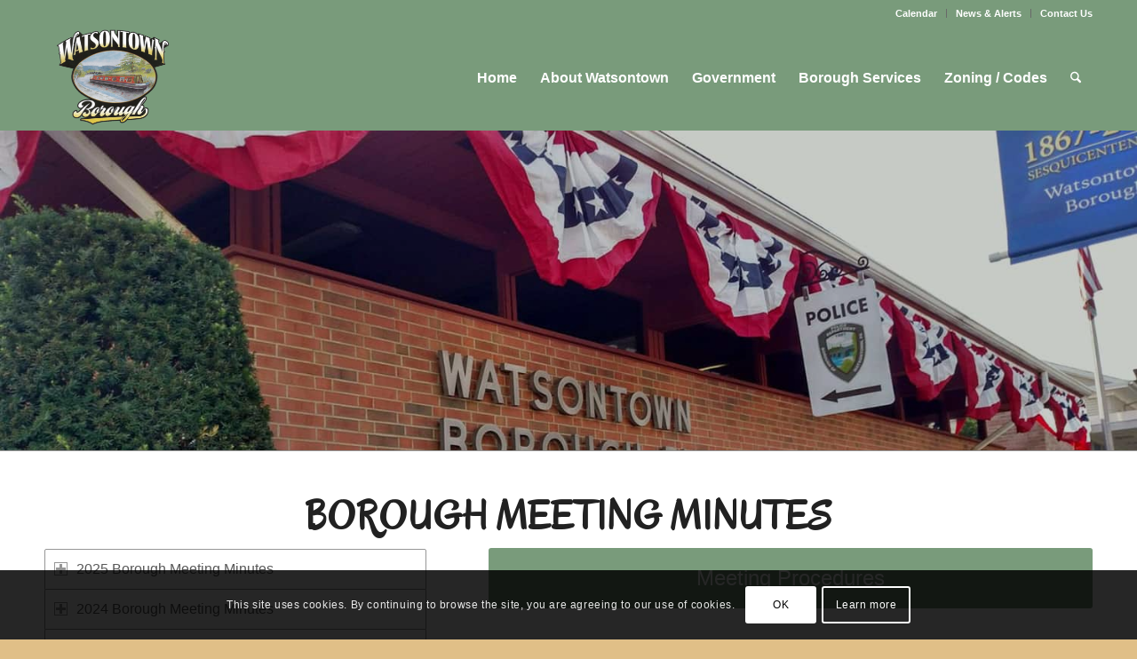

--- FILE ---
content_type: text/html; charset=UTF-8
request_url: https://watsontownpa.info/borough-meeting-minutes/
body_size: 21278
content:
<!DOCTYPE html>
<html lang="en-US" class="html_stretched responsive av-preloader-disabled  html_header_top html_logo_left html_main_nav_header html_menu_right html_large html_header_sticky html_header_shrinking html_header_topbar_active html_mobile_menu_phone html_header_searchicon html_content_align_center html_header_unstick_top_disabled html_header_stretch_disabled html_minimal_header html_av-overlay-side html_av-overlay-side-classic html_av-submenu-noclone html_entry_id_431 av-cookies-consent-show-message-bar av-cookies-cookie-consent-enabled av-cookies-can-opt-out av-cookies-user-silent-accept avia-cookie-check-browser-settings av-no-preview av-default-lightbox html_text_menu_active av-mobile-menu-switch-default">
<head>
<meta charset="UTF-8" />


<!-- mobile setting -->
<meta name="viewport" content="width=device-width, initial-scale=1">

<!-- Scripts/CSS and wp_head hook -->
<meta name='robots' content='index, follow, max-image-preview:large, max-snippet:-1, max-video-preview:-1' />

				<script type='text/javascript'>

				function avia_cookie_check_sessionStorage()
				{
					//	FF throws error when all cookies blocked !!
					var sessionBlocked = false;
					try
					{
						var test = sessionStorage.getItem( 'aviaCookieRefused' ) != null;
					}
					catch(e)
					{
						sessionBlocked = true;
					}

					var aviaCookieRefused = ! sessionBlocked ? sessionStorage.getItem( 'aviaCookieRefused' ) : null;

					var html = document.getElementsByTagName('html')[0];

					/**
					 * Set a class to avoid calls to sessionStorage
					 */
					if( sessionBlocked || aviaCookieRefused )
					{
						if( html.className.indexOf('av-cookies-session-refused') < 0 )
						{
							html.className += ' av-cookies-session-refused';
						}
					}

					if( sessionBlocked || aviaCookieRefused || document.cookie.match(/aviaCookieConsent/) )
					{
						if( html.className.indexOf('av-cookies-user-silent-accept') >= 0 )
						{
							 html.className = html.className.replace(/\bav-cookies-user-silent-accept\b/g, '');
						}
					}
				}

				avia_cookie_check_sessionStorage();

			</script>
			
	<!-- This site is optimized with the Yoast SEO plugin v26.8 - https://yoast.com/product/yoast-seo-wordpress/ -->
	<title>Borough Meeting Minutes - Watsontown Borough</title>
	<link rel="canonical" href="https://watsontownpa.info/borough-meeting-minutes/" />
	<meta property="og:locale" content="en_US" />
	<meta property="og:type" content="article" />
	<meta property="og:title" content="Borough Meeting Minutes - Watsontown Borough" />
	<meta property="og:url" content="https://watsontownpa.info/borough-meeting-minutes/" />
	<meta property="og:site_name" content="Watsontown Borough" />
	<meta property="article:modified_time" content="2026-01-05T17:48:59+00:00" />
	<meta name="twitter:card" content="summary_large_image" />
	<script type="application/ld+json" class="yoast-schema-graph">{"@context":"https://schema.org","@graph":[{"@type":"WebPage","@id":"https://watsontownpa.info/borough-meeting-minutes/","url":"https://watsontownpa.info/borough-meeting-minutes/","name":"Borough Meeting Minutes - Watsontown Borough","isPartOf":{"@id":"https://watsontownpa.info/#website"},"datePublished":"2025-08-28T11:12:48+00:00","dateModified":"2026-01-05T17:48:59+00:00","breadcrumb":{"@id":"https://watsontownpa.info/borough-meeting-minutes/#breadcrumb"},"inLanguage":"en-US","potentialAction":[{"@type":"ReadAction","target":["https://watsontownpa.info/borough-meeting-minutes/"]}]},{"@type":"BreadcrumbList","@id":"https://watsontownpa.info/borough-meeting-minutes/#breadcrumb","itemListElement":[{"@type":"ListItem","position":1,"name":"Home","item":"https://watsontownpa.info/home/"},{"@type":"ListItem","position":2,"name":"Borough Meeting Minutes"}]},{"@type":"WebSite","@id":"https://watsontownpa.info/#website","url":"https://watsontownpa.info/","name":"Watsontown Borough","description":"Watsontown Borough","potentialAction":[{"@type":"SearchAction","target":{"@type":"EntryPoint","urlTemplate":"https://watsontownpa.info/?s={search_term_string}"},"query-input":{"@type":"PropertyValueSpecification","valueRequired":true,"valueName":"search_term_string"}}],"inLanguage":"en-US"}]}</script>
	<!-- / Yoast SEO plugin. -->


<link rel='dns-prefetch' href='//maxcdn.bootstrapcdn.com' />
<link rel="alternate" type="application/rss+xml" title="Watsontown Borough &raquo; Feed" href="https://watsontownpa.info/feed/" />
<link rel="alternate" type="application/rss+xml" title="Watsontown Borough &raquo; Comments Feed" href="https://watsontownpa.info/comments/feed/" />
<link rel="alternate" type="text/calendar" title="Watsontown Borough &raquo; iCal Feed" href="https://watsontownpa.info/events/?ical=1" />
<link rel="alternate" title="oEmbed (JSON)" type="application/json+oembed" href="https://watsontownpa.info/wp-json/oembed/1.0/embed?url=https%3A%2F%2Fwatsontownpa.info%2Fborough-meeting-minutes%2F" />
<link rel="alternate" title="oEmbed (XML)" type="text/xml+oembed" href="https://watsontownpa.info/wp-json/oembed/1.0/embed?url=https%3A%2F%2Fwatsontownpa.info%2Fborough-meeting-minutes%2F&#038;format=xml" />
<style id='wp-img-auto-sizes-contain-inline-css' type='text/css'>
img:is([sizes=auto i],[sizes^="auto," i]){contain-intrinsic-size:3000px 1500px}
/*# sourceURL=wp-img-auto-sizes-contain-inline-css */
</style>
<link rel='stylesheet' id='avia-grid-css' href='https://watsontownpa.info/wp-content/themes/enfold/css/grid.min.css?ver=7.1.3' type='text/css' media='all' />
<link rel='stylesheet' id='avia-base-css' href='https://watsontownpa.info/wp-content/themes/enfold/css/base.min.css?ver=7.1.3' type='text/css' media='all' />
<link rel='stylesheet' id='avia-layout-css' href='https://watsontownpa.info/wp-content/themes/enfold/css/layout.min.css?ver=7.1.3' type='text/css' media='all' />
<link rel='stylesheet' id='avia-module-blog-css' href='https://watsontownpa.info/wp-content/themes/enfold/config-templatebuilder/avia-shortcodes/blog/blog.min.css?ver=7.1.3' type='text/css' media='all' />
<link rel='stylesheet' id='avia-module-postslider-css' href='https://watsontownpa.info/wp-content/themes/enfold/config-templatebuilder/avia-shortcodes/postslider/postslider.min.css?ver=7.1.3' type='text/css' media='all' />
<link rel='stylesheet' id='avia-module-button-css' href='https://watsontownpa.info/wp-content/themes/enfold/config-templatebuilder/avia-shortcodes/buttons/buttons.min.css?ver=7.1.3' type='text/css' media='all' />
<link rel='stylesheet' id='avia-module-button-fullwidth-css' href='https://watsontownpa.info/wp-content/themes/enfold/config-templatebuilder/avia-shortcodes/buttons_fullwidth/buttons_fullwidth.min.css?ver=7.1.3' type='text/css' media='all' />
<link rel='stylesheet' id='avia-module-comments-css' href='https://watsontownpa.info/wp-content/themes/enfold/config-templatebuilder/avia-shortcodes/comments/comments.min.css?ver=7.1.3' type='text/css' media='all' />
<link rel='stylesheet' id='avia-module-events-upcoming-css' href='https://watsontownpa.info/wp-content/themes/enfold/config-templatebuilder/avia-shortcodes/events_upcoming/events_upcoming.min.css?ver=7.1.3' type='text/css' media='all' />
<link rel='stylesheet' id='avia-module-slideshow-css' href='https://watsontownpa.info/wp-content/themes/enfold/config-templatebuilder/avia-shortcodes/slideshow/slideshow.min.css?ver=7.1.3' type='text/css' media='all' />
<link rel='stylesheet' id='avia-module-gallery-css' href='https://watsontownpa.info/wp-content/themes/enfold/config-templatebuilder/avia-shortcodes/gallery/gallery.min.css?ver=7.1.3' type='text/css' media='all' />
<link rel='stylesheet' id='avia-module-gridrow-css' href='https://watsontownpa.info/wp-content/themes/enfold/config-templatebuilder/avia-shortcodes/grid_row/grid_row.min.css?ver=7.1.3' type='text/css' media='all' />
<link rel='stylesheet' id='avia-module-heading-css' href='https://watsontownpa.info/wp-content/themes/enfold/config-templatebuilder/avia-shortcodes/heading/heading.min.css?ver=7.1.3' type='text/css' media='all' />
<link rel='stylesheet' id='avia-module-hr-css' href='https://watsontownpa.info/wp-content/themes/enfold/config-templatebuilder/avia-shortcodes/hr/hr.min.css?ver=7.1.3' type='text/css' media='all' />
<link rel='stylesheet' id='avia-module-image-css' href='https://watsontownpa.info/wp-content/themes/enfold/config-templatebuilder/avia-shortcodes/image/image.min.css?ver=7.1.3' type='text/css' media='all' />
<link rel='stylesheet' id='avia-module-masonry-css' href='https://watsontownpa.info/wp-content/themes/enfold/config-templatebuilder/avia-shortcodes/masonry_entries/masonry_entries.min.css?ver=7.1.3' type='text/css' media='all' />
<link rel='stylesheet' id='avia-siteloader-css' href='https://watsontownpa.info/wp-content/themes/enfold/css/avia-snippet-site-preloader.min.css?ver=7.1.3' type='text/css' media='all' />
<link rel='stylesheet' id='avia-sc-search-css' href='https://watsontownpa.info/wp-content/themes/enfold/config-templatebuilder/avia-shortcodes/search/search.min.css?ver=7.1.3' type='text/css' media='all' />
<link rel='stylesheet' id='avia-module-slideshow-fullsize-css' href='https://watsontownpa.info/wp-content/themes/enfold/config-templatebuilder/avia-shortcodes/slideshow_fullsize/slideshow_fullsize.min.css?ver=7.1.3' type='text/css' media='all' />
<link rel='stylesheet' id='avia-module-social-css' href='https://watsontownpa.info/wp-content/themes/enfold/config-templatebuilder/avia-shortcodes/social_share/social_share.min.css?ver=7.1.3' type='text/css' media='all' />
<link rel='stylesheet' id='avia-module-tabs-css' href='https://watsontownpa.info/wp-content/themes/enfold/config-templatebuilder/avia-shortcodes/tabs/tabs.min.css?ver=7.1.3' type='text/css' media='all' />
<link rel='stylesheet' id='avia-module-timeline-css' href='https://watsontownpa.info/wp-content/themes/enfold/config-templatebuilder/avia-shortcodes/timeline/timeline.min.css?ver=7.1.3' type='text/css' media='all' />
<link rel='stylesheet' id='avia-module-toggles-css' href='https://watsontownpa.info/wp-content/themes/enfold/config-templatebuilder/avia-shortcodes/toggles/toggles.min.css?ver=7.1.3' type='text/css' media='all' />
<link rel='stylesheet' id='avia-module-video-css' href='https://watsontownpa.info/wp-content/themes/enfold/config-templatebuilder/avia-shortcodes/video/video.min.css?ver=7.1.3' type='text/css' media='all' />
<link rel='stylesheet' id='tribe-events-pro-mini-calendar-block-styles-css' href='https://watsontownpa.info/wp-content/plugins/events-calendar-pro/build/css/tribe-events-pro-mini-calendar-block.css?ver=7.7.12' type='text/css' media='all' />
<link rel='stylesheet' id='wp-block-library-css' href='https://watsontownpa.info/wp-includes/css/dist/block-library/style.min.css?ver=c054bf048f889b0efd8fb1462c2469dc' type='text/css' media='all' />
<style id='global-styles-inline-css' type='text/css'>
:root{--wp--preset--aspect-ratio--square: 1;--wp--preset--aspect-ratio--4-3: 4/3;--wp--preset--aspect-ratio--3-4: 3/4;--wp--preset--aspect-ratio--3-2: 3/2;--wp--preset--aspect-ratio--2-3: 2/3;--wp--preset--aspect-ratio--16-9: 16/9;--wp--preset--aspect-ratio--9-16: 9/16;--wp--preset--color--black: #000000;--wp--preset--color--cyan-bluish-gray: #abb8c3;--wp--preset--color--white: #ffffff;--wp--preset--color--pale-pink: #f78da7;--wp--preset--color--vivid-red: #cf2e2e;--wp--preset--color--luminous-vivid-orange: #ff6900;--wp--preset--color--luminous-vivid-amber: #fcb900;--wp--preset--color--light-green-cyan: #7bdcb5;--wp--preset--color--vivid-green-cyan: #00d084;--wp--preset--color--pale-cyan-blue: #8ed1fc;--wp--preset--color--vivid-cyan-blue: #0693e3;--wp--preset--color--vivid-purple: #9b51e0;--wp--preset--color--metallic-red: #b02b2c;--wp--preset--color--maximum-yellow-red: #edae44;--wp--preset--color--yellow-sun: #eeee22;--wp--preset--color--palm-leaf: #83a846;--wp--preset--color--aero: #7bb0e7;--wp--preset--color--old-lavender: #745f7e;--wp--preset--color--steel-teal: #5f8789;--wp--preset--color--raspberry-pink: #d65799;--wp--preset--color--medium-turquoise: #4ecac2;--wp--preset--gradient--vivid-cyan-blue-to-vivid-purple: linear-gradient(135deg,rgb(6,147,227) 0%,rgb(155,81,224) 100%);--wp--preset--gradient--light-green-cyan-to-vivid-green-cyan: linear-gradient(135deg,rgb(122,220,180) 0%,rgb(0,208,130) 100%);--wp--preset--gradient--luminous-vivid-amber-to-luminous-vivid-orange: linear-gradient(135deg,rgb(252,185,0) 0%,rgb(255,105,0) 100%);--wp--preset--gradient--luminous-vivid-orange-to-vivid-red: linear-gradient(135deg,rgb(255,105,0) 0%,rgb(207,46,46) 100%);--wp--preset--gradient--very-light-gray-to-cyan-bluish-gray: linear-gradient(135deg,rgb(238,238,238) 0%,rgb(169,184,195) 100%);--wp--preset--gradient--cool-to-warm-spectrum: linear-gradient(135deg,rgb(74,234,220) 0%,rgb(151,120,209) 20%,rgb(207,42,186) 40%,rgb(238,44,130) 60%,rgb(251,105,98) 80%,rgb(254,248,76) 100%);--wp--preset--gradient--blush-light-purple: linear-gradient(135deg,rgb(255,206,236) 0%,rgb(152,150,240) 100%);--wp--preset--gradient--blush-bordeaux: linear-gradient(135deg,rgb(254,205,165) 0%,rgb(254,45,45) 50%,rgb(107,0,62) 100%);--wp--preset--gradient--luminous-dusk: linear-gradient(135deg,rgb(255,203,112) 0%,rgb(199,81,192) 50%,rgb(65,88,208) 100%);--wp--preset--gradient--pale-ocean: linear-gradient(135deg,rgb(255,245,203) 0%,rgb(182,227,212) 50%,rgb(51,167,181) 100%);--wp--preset--gradient--electric-grass: linear-gradient(135deg,rgb(202,248,128) 0%,rgb(113,206,126) 100%);--wp--preset--gradient--midnight: linear-gradient(135deg,rgb(2,3,129) 0%,rgb(40,116,252) 100%);--wp--preset--font-size--small: 1rem;--wp--preset--font-size--medium: 1.125rem;--wp--preset--font-size--large: 1.75rem;--wp--preset--font-size--x-large: clamp(1.75rem, 3vw, 2.25rem);--wp--preset--spacing--20: 0.44rem;--wp--preset--spacing--30: 0.67rem;--wp--preset--spacing--40: 1rem;--wp--preset--spacing--50: 1.5rem;--wp--preset--spacing--60: 2.25rem;--wp--preset--spacing--70: 3.38rem;--wp--preset--spacing--80: 5.06rem;--wp--preset--shadow--natural: 6px 6px 9px rgba(0, 0, 0, 0.2);--wp--preset--shadow--deep: 12px 12px 50px rgba(0, 0, 0, 0.4);--wp--preset--shadow--sharp: 6px 6px 0px rgba(0, 0, 0, 0.2);--wp--preset--shadow--outlined: 6px 6px 0px -3px rgb(255, 255, 255), 6px 6px rgb(0, 0, 0);--wp--preset--shadow--crisp: 6px 6px 0px rgb(0, 0, 0);}:root { --wp--style--global--content-size: 800px;--wp--style--global--wide-size: 1130px; }:where(body) { margin: 0; }.wp-site-blocks > .alignleft { float: left; margin-right: 2em; }.wp-site-blocks > .alignright { float: right; margin-left: 2em; }.wp-site-blocks > .aligncenter { justify-content: center; margin-left: auto; margin-right: auto; }:where(.is-layout-flex){gap: 0.5em;}:where(.is-layout-grid){gap: 0.5em;}.is-layout-flow > .alignleft{float: left;margin-inline-start: 0;margin-inline-end: 2em;}.is-layout-flow > .alignright{float: right;margin-inline-start: 2em;margin-inline-end: 0;}.is-layout-flow > .aligncenter{margin-left: auto !important;margin-right: auto !important;}.is-layout-constrained > .alignleft{float: left;margin-inline-start: 0;margin-inline-end: 2em;}.is-layout-constrained > .alignright{float: right;margin-inline-start: 2em;margin-inline-end: 0;}.is-layout-constrained > .aligncenter{margin-left: auto !important;margin-right: auto !important;}.is-layout-constrained > :where(:not(.alignleft):not(.alignright):not(.alignfull)){max-width: var(--wp--style--global--content-size);margin-left: auto !important;margin-right: auto !important;}.is-layout-constrained > .alignwide{max-width: var(--wp--style--global--wide-size);}body .is-layout-flex{display: flex;}.is-layout-flex{flex-wrap: wrap;align-items: center;}.is-layout-flex > :is(*, div){margin: 0;}body .is-layout-grid{display: grid;}.is-layout-grid > :is(*, div){margin: 0;}body{padding-top: 0px;padding-right: 0px;padding-bottom: 0px;padding-left: 0px;}a:where(:not(.wp-element-button)){text-decoration: underline;}:root :where(.wp-element-button, .wp-block-button__link){background-color: #32373c;border-width: 0;color: #fff;font-family: inherit;font-size: inherit;font-style: inherit;font-weight: inherit;letter-spacing: inherit;line-height: inherit;padding-top: calc(0.667em + 2px);padding-right: calc(1.333em + 2px);padding-bottom: calc(0.667em + 2px);padding-left: calc(1.333em + 2px);text-decoration: none;text-transform: inherit;}.has-black-color{color: var(--wp--preset--color--black) !important;}.has-cyan-bluish-gray-color{color: var(--wp--preset--color--cyan-bluish-gray) !important;}.has-white-color{color: var(--wp--preset--color--white) !important;}.has-pale-pink-color{color: var(--wp--preset--color--pale-pink) !important;}.has-vivid-red-color{color: var(--wp--preset--color--vivid-red) !important;}.has-luminous-vivid-orange-color{color: var(--wp--preset--color--luminous-vivid-orange) !important;}.has-luminous-vivid-amber-color{color: var(--wp--preset--color--luminous-vivid-amber) !important;}.has-light-green-cyan-color{color: var(--wp--preset--color--light-green-cyan) !important;}.has-vivid-green-cyan-color{color: var(--wp--preset--color--vivid-green-cyan) !important;}.has-pale-cyan-blue-color{color: var(--wp--preset--color--pale-cyan-blue) !important;}.has-vivid-cyan-blue-color{color: var(--wp--preset--color--vivid-cyan-blue) !important;}.has-vivid-purple-color{color: var(--wp--preset--color--vivid-purple) !important;}.has-metallic-red-color{color: var(--wp--preset--color--metallic-red) !important;}.has-maximum-yellow-red-color{color: var(--wp--preset--color--maximum-yellow-red) !important;}.has-yellow-sun-color{color: var(--wp--preset--color--yellow-sun) !important;}.has-palm-leaf-color{color: var(--wp--preset--color--palm-leaf) !important;}.has-aero-color{color: var(--wp--preset--color--aero) !important;}.has-old-lavender-color{color: var(--wp--preset--color--old-lavender) !important;}.has-steel-teal-color{color: var(--wp--preset--color--steel-teal) !important;}.has-raspberry-pink-color{color: var(--wp--preset--color--raspberry-pink) !important;}.has-medium-turquoise-color{color: var(--wp--preset--color--medium-turquoise) !important;}.has-black-background-color{background-color: var(--wp--preset--color--black) !important;}.has-cyan-bluish-gray-background-color{background-color: var(--wp--preset--color--cyan-bluish-gray) !important;}.has-white-background-color{background-color: var(--wp--preset--color--white) !important;}.has-pale-pink-background-color{background-color: var(--wp--preset--color--pale-pink) !important;}.has-vivid-red-background-color{background-color: var(--wp--preset--color--vivid-red) !important;}.has-luminous-vivid-orange-background-color{background-color: var(--wp--preset--color--luminous-vivid-orange) !important;}.has-luminous-vivid-amber-background-color{background-color: var(--wp--preset--color--luminous-vivid-amber) !important;}.has-light-green-cyan-background-color{background-color: var(--wp--preset--color--light-green-cyan) !important;}.has-vivid-green-cyan-background-color{background-color: var(--wp--preset--color--vivid-green-cyan) !important;}.has-pale-cyan-blue-background-color{background-color: var(--wp--preset--color--pale-cyan-blue) !important;}.has-vivid-cyan-blue-background-color{background-color: var(--wp--preset--color--vivid-cyan-blue) !important;}.has-vivid-purple-background-color{background-color: var(--wp--preset--color--vivid-purple) !important;}.has-metallic-red-background-color{background-color: var(--wp--preset--color--metallic-red) !important;}.has-maximum-yellow-red-background-color{background-color: var(--wp--preset--color--maximum-yellow-red) !important;}.has-yellow-sun-background-color{background-color: var(--wp--preset--color--yellow-sun) !important;}.has-palm-leaf-background-color{background-color: var(--wp--preset--color--palm-leaf) !important;}.has-aero-background-color{background-color: var(--wp--preset--color--aero) !important;}.has-old-lavender-background-color{background-color: var(--wp--preset--color--old-lavender) !important;}.has-steel-teal-background-color{background-color: var(--wp--preset--color--steel-teal) !important;}.has-raspberry-pink-background-color{background-color: var(--wp--preset--color--raspberry-pink) !important;}.has-medium-turquoise-background-color{background-color: var(--wp--preset--color--medium-turquoise) !important;}.has-black-border-color{border-color: var(--wp--preset--color--black) !important;}.has-cyan-bluish-gray-border-color{border-color: var(--wp--preset--color--cyan-bluish-gray) !important;}.has-white-border-color{border-color: var(--wp--preset--color--white) !important;}.has-pale-pink-border-color{border-color: var(--wp--preset--color--pale-pink) !important;}.has-vivid-red-border-color{border-color: var(--wp--preset--color--vivid-red) !important;}.has-luminous-vivid-orange-border-color{border-color: var(--wp--preset--color--luminous-vivid-orange) !important;}.has-luminous-vivid-amber-border-color{border-color: var(--wp--preset--color--luminous-vivid-amber) !important;}.has-light-green-cyan-border-color{border-color: var(--wp--preset--color--light-green-cyan) !important;}.has-vivid-green-cyan-border-color{border-color: var(--wp--preset--color--vivid-green-cyan) !important;}.has-pale-cyan-blue-border-color{border-color: var(--wp--preset--color--pale-cyan-blue) !important;}.has-vivid-cyan-blue-border-color{border-color: var(--wp--preset--color--vivid-cyan-blue) !important;}.has-vivid-purple-border-color{border-color: var(--wp--preset--color--vivid-purple) !important;}.has-metallic-red-border-color{border-color: var(--wp--preset--color--metallic-red) !important;}.has-maximum-yellow-red-border-color{border-color: var(--wp--preset--color--maximum-yellow-red) !important;}.has-yellow-sun-border-color{border-color: var(--wp--preset--color--yellow-sun) !important;}.has-palm-leaf-border-color{border-color: var(--wp--preset--color--palm-leaf) !important;}.has-aero-border-color{border-color: var(--wp--preset--color--aero) !important;}.has-old-lavender-border-color{border-color: var(--wp--preset--color--old-lavender) !important;}.has-steel-teal-border-color{border-color: var(--wp--preset--color--steel-teal) !important;}.has-raspberry-pink-border-color{border-color: var(--wp--preset--color--raspberry-pink) !important;}.has-medium-turquoise-border-color{border-color: var(--wp--preset--color--medium-turquoise) !important;}.has-vivid-cyan-blue-to-vivid-purple-gradient-background{background: var(--wp--preset--gradient--vivid-cyan-blue-to-vivid-purple) !important;}.has-light-green-cyan-to-vivid-green-cyan-gradient-background{background: var(--wp--preset--gradient--light-green-cyan-to-vivid-green-cyan) !important;}.has-luminous-vivid-amber-to-luminous-vivid-orange-gradient-background{background: var(--wp--preset--gradient--luminous-vivid-amber-to-luminous-vivid-orange) !important;}.has-luminous-vivid-orange-to-vivid-red-gradient-background{background: var(--wp--preset--gradient--luminous-vivid-orange-to-vivid-red) !important;}.has-very-light-gray-to-cyan-bluish-gray-gradient-background{background: var(--wp--preset--gradient--very-light-gray-to-cyan-bluish-gray) !important;}.has-cool-to-warm-spectrum-gradient-background{background: var(--wp--preset--gradient--cool-to-warm-spectrum) !important;}.has-blush-light-purple-gradient-background{background: var(--wp--preset--gradient--blush-light-purple) !important;}.has-blush-bordeaux-gradient-background{background: var(--wp--preset--gradient--blush-bordeaux) !important;}.has-luminous-dusk-gradient-background{background: var(--wp--preset--gradient--luminous-dusk) !important;}.has-pale-ocean-gradient-background{background: var(--wp--preset--gradient--pale-ocean) !important;}.has-electric-grass-gradient-background{background: var(--wp--preset--gradient--electric-grass) !important;}.has-midnight-gradient-background{background: var(--wp--preset--gradient--midnight) !important;}.has-small-font-size{font-size: var(--wp--preset--font-size--small) !important;}.has-medium-font-size{font-size: var(--wp--preset--font-size--medium) !important;}.has-large-font-size{font-size: var(--wp--preset--font-size--large) !important;}.has-x-large-font-size{font-size: var(--wp--preset--font-size--x-large) !important;}
/*# sourceURL=global-styles-inline-css */
</style>

<link rel='stylesheet' id='cff-css' href='https://watsontownpa.info/wp-content/plugins/custom-facebook-feed/assets/css/cff-style.min.css?ver=4.3.4' type='text/css' media='all' />
<link rel='stylesheet' id='sb-font-awesome-css' href='https://maxcdn.bootstrapcdn.com/font-awesome/4.7.0/css/font-awesome.min.css?ver=c054bf048f889b0efd8fb1462c2469dc' type='text/css' media='all' />
<link rel='stylesheet' id='avia-scs-css' href='https://watsontownpa.info/wp-content/themes/enfold/css/shortcodes.min.css?ver=7.1.3' type='text/css' media='all' />
<link rel='stylesheet' id='avia-fold-unfold-css' href='https://watsontownpa.info/wp-content/themes/enfold/css/avia-snippet-fold-unfold.min.css?ver=7.1.3' type='text/css' media='all' />
<link rel='stylesheet' id='avia-popup-css-css' href='https://watsontownpa.info/wp-content/themes/enfold/js/aviapopup/magnific-popup.min.css?ver=7.1.3' type='text/css' media='screen' />
<link rel='stylesheet' id='avia-lightbox-css' href='https://watsontownpa.info/wp-content/themes/enfold/css/avia-snippet-lightbox.min.css?ver=7.1.3' type='text/css' media='screen' />
<link rel='stylesheet' id='avia-widget-css-css' href='https://watsontownpa.info/wp-content/themes/enfold/css/avia-snippet-widget.min.css?ver=7.1.3' type='text/css' media='screen' />
<link rel='stylesheet' id='avia-dynamic-css' href='https://watsontownpa.info/wp-content/uploads/dynamic_avia/watsontown_borough.css?ver=69734b8584ac9' type='text/css' media='all' />
<link rel='stylesheet' id='avia-custom-css' href='https://watsontownpa.info/wp-content/themes/enfold/css/custom.css?ver=7.1.3' type='text/css' media='all' />
<link rel='stylesheet' id='avia-style-css' href='https://watsontownpa.info/wp-content/themes/enfold-child/style.css?ver=7.1.3' type='text/css' media='all' />
<link rel='stylesheet' id='avia-events-cal-css' href='https://watsontownpa.info/wp-content/themes/enfold/config-events-calendar/event-mod.min.css?ver=7.1.3' type='text/css' media='all' />
<link rel='stylesheet' id='avia-cookie-css-css' href='https://watsontownpa.info/wp-content/themes/enfold/css/avia-snippet-cookieconsent.css?ver=7.1.3' type='text/css' media='screen' />
<link rel='stylesheet' id='avia-gravity-css' href='https://watsontownpa.info/wp-content/themes/enfold/config-gravityforms/gravity-mod.min.css?ver=7.1.3' type='text/css' media='screen' />
<link rel='stylesheet' id='avia-single-post-431-css' href='https://watsontownpa.info/wp-content/uploads/dynamic_avia/avia_posts_css/post-431.css?ver=ver-1769232222' type='text/css' media='all' />
<script type="text/javascript" src="https://watsontownpa.info/wp-content/plugins/open-in-new-window-plugin/open_in_new_window_yes.js" id="oinw_vars-js"></script>
<script type="text/javascript" src="https://watsontownpa.info/wp-content/plugins/open-in-new-window-plugin/open_in_new_window.js" id="oinw_methods-js"></script>
<script type="text/javascript" src="https://watsontownpa.info/wp-content/themes/enfold/js/avia-js.min.js?ver=7.1.3" id="avia-js-js"></script>
<script type="text/javascript" src="https://watsontownpa.info/wp-content/themes/enfold/js/avia-compat.min.js?ver=7.1.3" id="avia-compat-js"></script>
<link rel="https://api.w.org/" href="https://watsontownpa.info/wp-json/" /><link rel="alternate" title="JSON" type="application/json" href="https://watsontownpa.info/wp-json/wp/v2/pages/431" /><link rel="EditURI" type="application/rsd+xml" title="RSD" href="https://watsontownpa.info/xmlrpc.php?rsd" />

<link rel='shortlink' href='https://watsontownpa.info/?p=431' />
<meta name="tec-api-version" content="v1"><meta name="tec-api-origin" content="https://watsontownpa.info"><link rel="alternate" href="https://watsontownpa.info/wp-json/tribe/events/v1/" />
<link rel="icon" href="https://watsontownpa.info/wp-content/uploads/watsontown.png" type="image/png">
<!--[if lt IE 9]><script src="https://watsontownpa.info/wp-content/themes/enfold/js/html5shiv.js"></script><![endif]--><link rel="profile" href="https://gmpg.org/xfn/11" />
<link rel="alternate" type="application/rss+xml" title="Watsontown Borough RSS2 Feed" href="https://watsontownpa.info/feed/" />
<link rel="pingback" href="https://watsontownpa.info/xmlrpc.php" />
<style type="text/css">
		@font-face {font-family: 'entypo-fontello-enfold'; font-weight: normal; font-style: normal; font-display: auto;
		src: url('https://watsontownpa.info/wp-content/themes/enfold/config-templatebuilder/avia-template-builder/assets/fonts/entypo-fontello-enfold/entypo-fontello-enfold.woff2') format('woff2'),
		url('https://watsontownpa.info/wp-content/themes/enfold/config-templatebuilder/avia-template-builder/assets/fonts/entypo-fontello-enfold/entypo-fontello-enfold.woff') format('woff'),
		url('https://watsontownpa.info/wp-content/themes/enfold/config-templatebuilder/avia-template-builder/assets/fonts/entypo-fontello-enfold/entypo-fontello-enfold.ttf') format('truetype'),
		url('https://watsontownpa.info/wp-content/themes/enfold/config-templatebuilder/avia-template-builder/assets/fonts/entypo-fontello-enfold/entypo-fontello-enfold.svg#entypo-fontello-enfold') format('svg'),
		url('https://watsontownpa.info/wp-content/themes/enfold/config-templatebuilder/avia-template-builder/assets/fonts/entypo-fontello-enfold/entypo-fontello-enfold.eot'),
		url('https://watsontownpa.info/wp-content/themes/enfold/config-templatebuilder/avia-template-builder/assets/fonts/entypo-fontello-enfold/entypo-fontello-enfold.eot?#iefix') format('embedded-opentype');
		}

		#top .avia-font-entypo-fontello-enfold, body .avia-font-entypo-fontello-enfold, html body [data-av_iconfont='entypo-fontello-enfold']:before{ font-family: 'entypo-fontello-enfold'; }
		
		@font-face {font-family: 'entypo-fontello'; font-weight: normal; font-style: normal; font-display: auto;
		src: url('https://watsontownpa.info/wp-content/themes/enfold/config-templatebuilder/avia-template-builder/assets/fonts/entypo-fontello/entypo-fontello.woff2') format('woff2'),
		url('https://watsontownpa.info/wp-content/themes/enfold/config-templatebuilder/avia-template-builder/assets/fonts/entypo-fontello/entypo-fontello.woff') format('woff'),
		url('https://watsontownpa.info/wp-content/themes/enfold/config-templatebuilder/avia-template-builder/assets/fonts/entypo-fontello/entypo-fontello.ttf') format('truetype'),
		url('https://watsontownpa.info/wp-content/themes/enfold/config-templatebuilder/avia-template-builder/assets/fonts/entypo-fontello/entypo-fontello.svg#entypo-fontello') format('svg'),
		url('https://watsontownpa.info/wp-content/themes/enfold/config-templatebuilder/avia-template-builder/assets/fonts/entypo-fontello/entypo-fontello.eot'),
		url('https://watsontownpa.info/wp-content/themes/enfold/config-templatebuilder/avia-template-builder/assets/fonts/entypo-fontello/entypo-fontello.eot?#iefix') format('embedded-opentype');
		}

		#top .avia-font-entypo-fontello, body .avia-font-entypo-fontello, html body [data-av_iconfont='entypo-fontello']:before{ font-family: 'entypo-fontello'; }
		</style>

<!--
Debugging Info for Theme support: 

Theme: Enfold
Version: 7.1.3
Installed: enfold
AviaFramework Version: 5.6
AviaBuilder Version: 6.0
aviaElementManager Version: 1.0.1
- - - - - - - - - - -
ChildTheme: Watsontown Borough
ChildTheme Version: 1.0
ChildTheme Installed: enfold

- - - - - - - - - - -
ML:2042-PU:149-PLA:19
WP:6.9
Compress: CSS:load minified only - JS:load minified only
Updates: enabled - token has changed and not verified
PLAu:18
-->
</head>

<body id="top" class="wp-singular page-template-default page page-id-431 wp-theme-enfold wp-child-theme-enfold-child stretched rtl_columns av-curtain-numeric oregano helvetica neue-websave helvetica_neue tribe-no-js post-type-page avia-responsive-images-support" itemscope="itemscope" itemtype="https://schema.org/WebPage" >

	
	<div id='wrap_all'>

	
<header id='header' class='all_colors header_color light_bg_color  av_header_top av_logo_left av_main_nav_header av_menu_right av_large av_header_sticky av_header_shrinking av_header_stretch_disabled av_mobile_menu_phone av_header_searchicon av_header_unstick_top_disabled av_minimal_header av_bottom_nav_disabled  av_alternate_logo_active av_header_border_disabled' aria-label="Header" data-av_shrink_factor='50' role="banner" itemscope="itemscope" itemtype="https://schema.org/WPHeader" >

		<div id='header_meta' class='container_wrap container_wrap_meta  av_secondary_right av_extra_header_active av_entry_id_431'>

			      <div class='container'>
			      <nav class='sub_menu'  role="navigation" itemscope="itemscope" itemtype="https://schema.org/SiteNavigationElement" ><ul role="menu" class="menu" id="avia2-menu"><li role="menuitem" id="menu-item-487" class="menu-item menu-item-type-post_type_archive menu-item-object-tribe_events menu-item-487"><a href="https://watsontownpa.info/events/">Calendar</a></li>
<li role="menuitem" id="menu-item-555" class="menu-item menu-item-type-taxonomy menu-item-object-category menu-item-555"><a href="https://watsontownpa.info/category/borough-alerts/">News &#038; Alerts</a></li>
<li role="menuitem" id="menu-item-367" class="menu-item menu-item-type-post_type menu-item-object-page menu-item-367"><a href="https://watsontownpa.info/contact-us/">Contact Us</a></li>
</ul></nav>			      </div>
		</div>

		<div  id='header_main' class='container_wrap container_wrap_logo'>

        <div class='container av-logo-container'><div class='inner-container'><span class='logo avia-standard-logo'><a href='https://watsontownpa.info/' class='' aria-label='Watsontown Borough' ><img src="https://watsontownpa.info/wp-content/uploads/Canal-Boat-Logo-colored-300x232.png" height="100" width="300" alt='Watsontown Borough' title='' /></a></span><nav class='main_menu' data-selectname='Select a page'  role="navigation" itemscope="itemscope" itemtype="https://schema.org/SiteNavigationElement" ><div class="avia-menu av-main-nav-wrap"><ul role="menu" class="menu av-main-nav" id="avia-menu"><li role="menuitem" id="menu-item-140" class="menu-item menu-item-type-custom menu-item-object-custom menu-item-top-level menu-item-top-level-1"><a href="http://www.watsontownpa.info/" itemprop="url" tabindex="0"><span class="avia-bullet"></span><span class="avia-menu-text">Home</span><span class="avia-menu-fx"><span class="avia-arrow-wrap"><span class="avia-arrow"></span></span></span></a></li>
<li role="menuitem" id="menu-item-232" class="menu-item menu-item-type-custom menu-item-object-custom menu-item-has-children menu-item-top-level menu-item-top-level-2"><a href="#" itemprop="url" tabindex="0"><span class="avia-bullet"></span><span class="avia-menu-text">About Watsontown</span><span class="avia-menu-fx"><span class="avia-arrow-wrap"><span class="avia-arrow"></span></span></span></a>


<ul class="sub-menu">
	<li role="menuitem" id="menu-item-6799" class="menu-item menu-item-type-custom menu-item-object-custom"><a href="https://watsontownpa.info/wp-content/uploads/WELCOME-TO-WATSONTOWN-1.pdf" itemprop="url" tabindex="0"><span class="avia-bullet"></span><span class="avia-menu-text">Welcome To Watsontown Booklet</span></a></li>
	<li role="menuitem" id="menu-item-294" class="menu-item menu-item-type-post_type menu-item-object-page"><a href="https://watsontownpa.info/borough-newsletter/" itemprop="url" tabindex="0"><span class="avia-bullet"></span><span class="avia-menu-text">Borough Newsletters</span></a></li>
	<li role="menuitem" id="menu-item-325" class="menu-item menu-item-type-post_type menu-item-object-page"><a href="https://watsontownpa.info/park-pavilion-rental-policy-2/" itemprop="url" tabindex="0"><span class="avia-bullet"></span><span class="avia-menu-text">Park Pavilion Rental Policy</span></a></li>
	<li role="menuitem" id="menu-item-1137" class="menu-item menu-item-type-post_type menu-item-object-post"><a href="https://watsontownpa.info/?p=588" itemprop="url" tabindex="0"><span class="avia-bullet"></span><span class="avia-menu-text">Nurse Helen Fairchild</span></a></li>
	<li role="menuitem" id="menu-item-7063" class="menu-item menu-item-type-post_type menu-item-object-page"><a href="https://watsontownpa.info/photo-gallery/" itemprop="url" tabindex="0"><span class="avia-bullet"></span><span class="avia-menu-text">Photo Contests</span></a></li>
</ul>
</li>
<li role="menuitem" id="menu-item-371" class="menu-item menu-item-type-custom menu-item-object-custom current-menu-ancestor current-menu-parent menu-item-has-children menu-item-top-level menu-item-top-level-3"><a href="#" itemprop="url" tabindex="0"><span class="avia-bullet"></span><span class="avia-menu-text">Government</span><span class="avia-menu-fx"><span class="avia-arrow-wrap"><span class="avia-arrow"></span></span></span></a>


<ul class="sub-menu">
	<li role="menuitem" id="menu-item-593" class="menu-item menu-item-type-custom menu-item-object-custom"><a href="http://www.watsontownpa.info/wp-content/uploads/2022-Budget.pdf" itemprop="url" tabindex="0"><span class="avia-bullet"></span><span class="avia-menu-text">2022 Borough Budget</span></a></li>
	<li role="menuitem" id="menu-item-288" class="menu-item menu-item-type-post_type menu-item-object-page"><a href="https://watsontownpa.info/borough-management/" itemprop="url" tabindex="0"><span class="avia-bullet"></span><span class="avia-menu-text">Borough Manager &#038; Office Staff</span></a></li>
	<li role="menuitem" id="menu-item-463" class="menu-item menu-item-type-post_type menu-item-object-page current-menu-item page_item page-item-431 current_page_item"><a href="https://watsontownpa.info/borough-meeting-minutes/" itemprop="url" tabindex="0"><span class="avia-bullet"></span><span class="avia-menu-text">Borough Meeting Minutes</span></a></li>
	<li role="menuitem" id="menu-item-287" class="menu-item menu-item-type-post_type menu-item-object-page"><a href="https://watsontownpa.info/council-members/" itemprop="url" tabindex="0"><span class="avia-bullet"></span><span class="avia-menu-text">Council Members</span></a></li>
	<li role="menuitem" id="menu-item-3487" class="menu-item menu-item-type-post_type menu-item-object-page"><a href="https://watsontownpa.info/watsontown-police-department/" itemprop="url" tabindex="0"><span class="avia-bullet"></span><span class="avia-menu-text">Watsontown Police Department</span></a></li>
	<li role="menuitem" id="menu-item-289" class="menu-item menu-item-type-post_type menu-item-object-page"><a href="https://watsontownpa.info/emergency-management/" itemprop="url" tabindex="0"><span class="avia-bullet"></span><span class="avia-menu-text">Emergency Management</span></a></li>
	<li role="menuitem" id="menu-item-291" class="menu-item menu-item-type-post_type menu-item-object-page"><a href="https://watsontownpa.info/planning-commission/" itemprop="url" tabindex="0"><span class="avia-bullet"></span><span class="avia-menu-text">Planning Commission</span></a></li>
	<li role="menuitem" id="menu-item-292" class="menu-item menu-item-type-post_type menu-item-object-page"><a href="https://watsontownpa.info/public-works/" itemprop="url" tabindex="0"><span class="avia-bullet"></span><span class="avia-menu-text">Public Works</span></a></li>
	<li role="menuitem" id="menu-item-293" class="menu-item menu-item-type-post_type menu-item-object-page"><a href="https://watsontownpa.info/tax-collection/" itemprop="url" tabindex="0"><span class="avia-bullet"></span><span class="avia-menu-text">Tax Collection</span></a></li>
	<li role="menuitem" id="menu-item-2962" class="menu-item menu-item-type-custom menu-item-object-custom"><a target="_blank" href="https://watsontownpa.info/wp-content/uploads/Watsontown-Borough-2025-ACT-44.pdf" itemprop="url" tabindex="0"><span class="avia-bullet"></span><span class="avia-menu-text">Act 44</span></a></li>
	<li role="menuitem" id="menu-item-4244" class="menu-item menu-item-type-custom menu-item-object-custom"><a target="_blank" href="http://www.watsontownpa.info/wp-content/uploads/2021RTKRequestForm.pdf" itemprop="url" tabindex="0"><span class="avia-bullet"></span><span class="avia-menu-text">Right-to-Know</span></a></li>
</ul>
</li>
<li role="menuitem" id="menu-item-231" class="menu-item menu-item-type-custom menu-item-object-custom menu-item-has-children menu-item-top-level menu-item-top-level-4"><a href="#" itemprop="url" tabindex="0"><span class="avia-bullet"></span><span class="avia-menu-text">Borough Services</span><span class="avia-menu-fx"><span class="avia-arrow-wrap"><span class="avia-arrow"></span></span></span></a>


<ul class="sub-menu">
	<li role="menuitem" id="menu-item-283" class="menu-item menu-item-type-post_type menu-item-object-page"><a href="https://watsontownpa.info/electric/" itemprop="url" tabindex="0"><span class="avia-bullet"></span><span class="avia-menu-text">Electric</span></a></li>
	<li role="menuitem" id="menu-item-282" class="menu-item menu-item-type-post_type menu-item-object-page"><a href="https://watsontownpa.info/cemetery/" itemprop="url" tabindex="0"><span class="avia-bullet"></span><span class="avia-menu-text">Cemetery</span></a></li>
	<li role="menuitem" id="menu-item-285" class="menu-item menu-item-type-post_type menu-item-object-page"><a href="https://watsontownpa.info/refuse-recycling/" itemprop="url" tabindex="0"><span class="avia-bullet"></span><span class="avia-menu-text">Refuse</span></a></li>
	<li role="menuitem" id="menu-item-286" class="menu-item menu-item-type-post_type menu-item-object-page"><a href="https://watsontownpa.info/sewage-enforcement/" itemprop="url" tabindex="0"><span class="avia-bullet"></span><span class="avia-menu-text">Sewage Enforcement</span></a></li>
</ul>
</li>
<li role="menuitem" id="menu-item-233" class="menu-item menu-item-type-custom menu-item-object-custom menu-item-has-children menu-item-top-level menu-item-top-level-5"><a href="#" itemprop="url" tabindex="0"><span class="avia-bullet"></span><span class="avia-menu-text">Zoning / Codes</span><span class="avia-menu-fx"><span class="avia-arrow-wrap"><span class="avia-arrow"></span></span></span></a>


<ul class="sub-menu">
	<li role="menuitem" id="menu-item-281" class="menu-item menu-item-type-post_type menu-item-object-page"><a href="https://watsontownpa.info/zoning/" itemprop="url" tabindex="0"><span class="avia-bullet"></span><span class="avia-menu-text">Zoning</span></a></li>
	<li role="menuitem" id="menu-item-278" class="menu-item menu-item-type-post_type menu-item-object-page"><a href="https://watsontownpa.info/code-enforcement/" itemprop="url" tabindex="0"><span class="avia-bullet"></span><span class="avia-menu-text">Code     Enforcement</span></a></li>
	<li role="menuitem" id="menu-item-854" class="menu-item menu-item-type-custom menu-item-object-custom"><a href="https://ecode360.com/32452916" itemprop="url" tabindex="0"><span class="avia-bullet"></span><span class="avia-menu-text">Code Enforcement Ordinance</span></a></li>
	<li role="menuitem" id="menu-item-279" class="menu-item menu-item-type-post_type menu-item-object-page"><a href="https://watsontownpa.info/greenway-project/" itemprop="url" tabindex="0"><span class="avia-bullet"></span><span class="avia-menu-text">Greenway Project</span></a></li>
	<li role="menuitem" id="menu-item-280" class="menu-item menu-item-type-post_type menu-item-object-page"><a href="https://watsontownpa.info/planning-commission/" itemprop="url" tabindex="0"><span class="avia-bullet"></span><span class="avia-menu-text">Planning Commission</span></a></li>
</ul>
</li>
<li id="menu-item-search" class="noMobile menu-item menu-item-search-dropdown menu-item-avia-special" role="menuitem"><a class="avia-svg-icon avia-font-svg_entypo-fontello" aria-label="Search" href="?s=" rel="nofollow" title="Click to open the search input field" data-avia-search-tooltip="
&lt;search&gt;
	&lt;form role=&quot;search&quot; action=&quot;https://watsontownpa.info/&quot; id=&quot;searchform&quot; method=&quot;get&quot; class=&quot;&quot;&gt;
		&lt;div&gt;
&lt;span class=&#039;av_searchform_search avia-svg-icon avia-font-svg_entypo-fontello&#039; data-av_svg_icon=&#039;search&#039; data-av_iconset=&#039;svg_entypo-fontello&#039;&gt;&lt;svg version=&quot;1.1&quot; xmlns=&quot;http://www.w3.org/2000/svg&quot; width=&quot;25&quot; height=&quot;32&quot; viewBox=&quot;0 0 25 32&quot; preserveAspectRatio=&quot;xMidYMid meet&quot; aria-labelledby=&#039;av-svg-title-1&#039; aria-describedby=&#039;av-svg-desc-1&#039; role=&quot;graphics-symbol&quot; aria-hidden=&quot;true&quot;&gt;
&lt;title id=&#039;av-svg-title-1&#039;&gt;Search&lt;/title&gt;
&lt;desc id=&#039;av-svg-desc-1&#039;&gt;Search&lt;/desc&gt;
&lt;path d=&quot;M24.704 24.704q0.96 1.088 0.192 1.984l-1.472 1.472q-1.152 1.024-2.176 0l-6.080-6.080q-2.368 1.344-4.992 1.344-4.096 0-7.136-3.040t-3.040-7.136 2.88-7.008 6.976-2.912 7.168 3.040 3.072 7.136q0 2.816-1.472 5.184zM3.008 13.248q0 2.816 2.176 4.992t4.992 2.176 4.832-2.016 2.016-4.896q0-2.816-2.176-4.96t-4.992-2.144-4.832 2.016-2.016 4.832z&quot;&gt;&lt;/path&gt;
&lt;/svg&gt;&lt;/span&gt;			&lt;input type=&quot;submit&quot; value=&quot;&quot; id=&quot;searchsubmit&quot; class=&quot;button&quot; title=&quot;Enter at least 3 characters to show search results in a dropdown or click to route to search result page to show all results&quot; /&gt;
			&lt;input type=&quot;search&quot; id=&quot;s&quot; name=&quot;s&quot; value=&quot;&quot; aria-label=&#039;Search&#039; placeholder=&#039;Search&#039; required /&gt;
		&lt;/div&gt;
	&lt;/form&gt;
&lt;/search&gt;
" data-av_svg_icon='search' data-av_iconset='svg_entypo-fontello'><svg version="1.1" xmlns="http://www.w3.org/2000/svg" width="25" height="32" viewBox="0 0 25 32" preserveAspectRatio="xMidYMid meet" aria-labelledby='av-svg-title-2' aria-describedby='av-svg-desc-2' role="graphics-symbol" aria-hidden="true">
<title id='av-svg-title-2'>Click to open the search input field</title>
<desc id='av-svg-desc-2'>Click to open the search input field</desc>
<path d="M24.704 24.704q0.96 1.088 0.192 1.984l-1.472 1.472q-1.152 1.024-2.176 0l-6.080-6.080q-2.368 1.344-4.992 1.344-4.096 0-7.136-3.040t-3.040-7.136 2.88-7.008 6.976-2.912 7.168 3.040 3.072 7.136q0 2.816-1.472 5.184zM3.008 13.248q0 2.816 2.176 4.992t4.992 2.176 4.832-2.016 2.016-4.896q0-2.816-2.176-4.96t-4.992-2.144-4.832 2.016-2.016 4.832z"></path>
</svg><span class="avia_hidden_link_text">Search</span></a></li><li class="av-burger-menu-main menu-item-avia-special " role="menuitem">
	        			<a href="#" aria-label="Menu" aria-hidden="false">
							<span class="av-hamburger av-hamburger--spin av-js-hamburger">
								<span class="av-hamburger-box">
						          <span class="av-hamburger-inner"></span>
						          <strong>Menu</strong>
								</span>
							</span>
							<span class="avia_hidden_link_text">Menu</span>
						</a>
	        		   </li></ul></div></nav></div> </div> 
		<!-- end container_wrap-->
		</div>
<div class="header_bg"></div>
<!-- end header -->
</header>

	<div id='main' class='all_colors' data-scroll-offset='116'>

	<div id='av_section_1'  class='avia-section av-jwto3bnz-d7f43a8038bfc6be34ce4f332781507c main_color avia-section-default avia-no-border-styling  avia-builder-el-0  el_before_av_heading  avia-builder-el-first  avia-full-stretch avia-bg-style-scroll av-section-color-overlay-active av-minimum-height av-minimum-height-50 av-height-50  container_wrap fullsize'  data-section-bg-repeat='stretch' data-av_minimum_height_pc='50' data-av_min_height_opt='50'><div class="av-section-color-overlay-wrap"><div class="av-section-color-overlay"></div><div class='container av-section-cont-open' ><main  role="main" itemprop="mainContentOfPage"  class='template-page content  av-content-full alpha units'><div class='post-entry post-entry-type-page post-entry-431'><div class='entry-content-wrapper clearfix'></div></div></main><!-- close content main element --></div></div></div><div id='after_section_1'  class='main_color av_default_container_wrap container_wrap fullsize'  ><div class='container av-section-cont-open' ><div class='template-page content  av-content-full alpha units'><div class='post-entry post-entry-type-page post-entry-431'><div class='entry-content-wrapper clearfix'>
<div  class='av-special-heading av-gtcrr-e335fad820e10e949cea24e7ca4a796b av-special-heading-h1 custom-color-heading blockquote modern-quote modern-centered  avia-builder-el-1  el_after_av_section  el_before_av_two_fifth  avia-builder-el-first  av-inherit-size av-linked-heading'><h1 class='av-special-heading-tag '  itemprop="headline"  >Borough Meeting Minutes </h1><div class="special-heading-border"><div class="special-heading-inner-border"></div></div></div>
<div  class='flex_column av-dw3f3-5112e5b3060110909680d0cbbd6d31f9 av_two_fifth  avia-builder-el-2  el_after_av_heading  el_before_av_three_fifth  first flex_column_div av-zero-column-padding  '     ><div  class='togglecontainer av-jxard8ha-3d9c919ce65d46f8ee71df2041bb82ac  avia-builder-el-3  avia-builder-el-no-sibling  toggle_close_all' >
<section class='av_toggle_section av-m7eypmq8-52f4f0378a3ec3f229601e16ef623963'  itemscope="itemscope" itemtype="https://schema.org/CreativeWork" ><div role="tablist" class="single_toggle" data-tags="{All} "  ><p id='toggle-toggle-id-1' data-fake-id='#toggle-id-1' class='toggler  av-title-above '  itemprop="headline"  role='tab' tabindex='0' aria-controls='toggle-id-1' data-slide-speed="200" data-title="2025 Borough Meeting Minutes" data-title-open="" data-aria_collapsed="Click to expand: 2025 Borough Meeting Minutes" data-aria_expanded="Click to collapse: 2025 Borough Meeting Minutes">2025 Borough Meeting Minutes<span class="toggle_icon"><span class="vert_icon"></span><span class="hor_icon"></span></span></p><div id='toggle-id-1' aria-labelledby='toggle-toggle-id-1' role='region' class='toggle_wrap  av-title-above'  ><div class='toggle_content invers-color '  itemprop="text" ><p><a href="https://watsontownpa.info/wp-content/uploads/1.13.25-Council-Meeting.pdf">1.13.25 Council Meeting</a></p>
<p><a href="https://watsontownpa.info/wp-content/uploads/2.10.25-Council-Meeting.pdf">2.10.25 Council Meeting</a></p>
<p><a href="https://watsontownpa.info/wp-content/uploads/3.10.25-Council-Meeting.pdf">3.10.25 Council Meeting</a></p>
<p><a href="https://watsontownpa.info/wp-content/uploads/4.14.25-Council-Meeting.pdf">4.14.25 Council Meeting</a></p>
<p><a href="https://watsontownpa.info/wp-content/uploads/5.12.25-Council-Meeting-1.pdf">5.12.25 Council Meeting</a></p>
<p><a href="https://watsontownpa.info/wp-content/uploads/6.9.25-Council-Meeting.pdf">6.9.25 Council Meeting</a></p>
<p><a href="https://watsontownpa.info/wp-content/uploads/7.14.25-Council-Meeting.pdf">7.14.25 Council Meeting</a></p>
<p><a href="https://watsontownpa.info/wp-content/uploads/8.11.25-Council-Meeting-1.pdf">8.11.25 Council Meeting</a></p>
<p><a href="https://watsontownpa.info/wp-content/uploads/9.8.25-Council-Meeting.pdf">9.8.25 Council Meeting</a></p>
<p><a href="https://watsontownpa.info/wp-content/uploads/10.14.25-Council-Meeting.pdf">10.14.25 Council Meeting</a></p>
<p><a href="https://watsontownpa.info/wp-content/uploads/11.11.25-Council-Meeting.pdf">11.11.25 Council Meeting</a></p>
<p><a href="https://watsontownpa.info/wp-content/uploads/12.8.25-Council-Meeting.pdf">12.8.25 Council Meeting</a></p>
</div></div></div></section>
<section class='av_toggle_section av-ltobv4xx-6b9bed560e6e8987e7502ce6d5d6d0ba'  itemscope="itemscope" itemtype="https://schema.org/CreativeWork" ><div role="tablist" class="single_toggle" data-tags="{All} "  ><p id='toggle-toggle-id-2' data-fake-id='#toggle-id-2' class='toggler  av-title-above '  itemprop="headline"  role='tab' tabindex='0' aria-controls='toggle-id-2' data-slide-speed="200" data-title="2024 Borough Meeting Minutes" data-title-open="" data-aria_collapsed="Click to expand: 2024 Borough Meeting Minutes" data-aria_expanded="Click to collapse: 2024 Borough Meeting Minutes">2024 Borough Meeting Minutes<span class="toggle_icon"><span class="vert_icon"></span><span class="hor_icon"></span></span></p><div id='toggle-id-2' aria-labelledby='toggle-toggle-id-2' role='region' class='toggle_wrap  av-title-above'  ><div class='toggle_content invers-color '  itemprop="text" ><p><a href="https://watsontownpa.info/wp-content/uploads/12.9.24-Council-Meeting.pdf">12.9.24 Council Meeting</a></p>
<p><a href="https://watsontownpa.info/wp-content/uploads/11.12.24-Council-Meeting.pdf">11.12.24 Council Meeting</a></p>
<p><a href="https://watsontownpa.info/wp-content/uploads/10.15.24-Council-Meeting.pdf">10.15.24 Council Meeting</a></p>
<p><a href="https://watsontownpa.info/wp-content/uploads/9.9.24-Council-Meeting.pdf">9.9.24 Council Meeting</a></p>
<p><a href="https://watsontownpa.info/wp-content/uploads/8.26.24-Council-Meeting.pdf">8.26.24 Council Meeting</a></p>
<p><a href="https://watsontownpa.info/wp-content/uploads/7.22.24-Council-Meeting.pdf">7.22.24 Council Meeting</a></p>
<p><a href="https://watsontownpa.info/wp-content/uploads/6.22.24-Council-Meeting.pdf">6.22.24 Council Meeting</a></p>
<p><a href="https://watsontownpa.info/wp-content/uploads/5.13.24-Council-Meeting.pdf">5.13.24 Council Meeting</a></p>
<p><a href="https://watsontownpa.info/wp-content/uploads/4.8.24-Council-Meeting.pdf">4.8.24 Council Meeting</a></p>
<p><a href="https://watsontownpa.info/wp-content/uploads/3.11.24-Council-Meeting.pdf">3.11.24 Council Meeting</a></p>
<p><a href="http://watsontownpa.info/wp-content/uploads/2.12.24-Council-Meeting.pdf">2.12.24 Council Meeting</a></p>
<p><a href="http://watsontownpa.info/wp-content/uploads/1.2.24-Re-Organization-Meeting.pdf">1.2.24 Re-Organization Meeting</a></p>
</div></div></div></section>
<section class='av_toggle_section av-lg13ggtv-943dc10a8525ead68da3270c583d55fb'  itemscope="itemscope" itemtype="https://schema.org/CreativeWork" ><div role="tablist" class="single_toggle" data-tags="{All} "  ><p id='toggle-toggle-id-3' data-fake-id='#toggle-id-3' class='toggler  av-title-above '  itemprop="headline"  role='tab' tabindex='0' aria-controls='toggle-id-3' data-slide-speed="200" data-title="2023 Borough Meeting Minutes" data-title-open="" data-aria_collapsed="Click to expand: 2023 Borough Meeting Minutes" data-aria_expanded="Click to collapse: 2023 Borough Meeting Minutes">2023 Borough Meeting Minutes<span class="toggle_icon"><span class="vert_icon"></span><span class="hor_icon"></span></span></p><div id='toggle-id-3' aria-labelledby='toggle-toggle-id-3' role='region' class='toggle_wrap  av-title-above'  ><div class='toggle_content invers-color '  itemprop="text" ><p><a href="http://www.watsontownpa.info/wp-content/uploads/1.9.23-Council-Meeting.docx.pdf">1.9.23 Council Meeting</a></p>
<p><a href="http://www.watsontownpa.info/wp-content/uploads/2.13.23-Council-Meeting.pdf">2.13.23 Council Meeting</a></p>
<p><a href="http://www.watsontownpa.info/wp-content/uploads/3.13.23-Council-Meeting.pdf">3.13.23 Council Meeting</a></p>
<p><a href="http://www.watsontownpa.info/wp-content/uploads/4.10.23-Council-Meeting.pdf">4.10.23 Council Meeting</a></p>
<p><a href="http://www.watsontownpa.info/wp-content/uploads/5.8.23-Council-Meeting.docx.pdf">5.8.23 Council Meeting</a></p>
<p><a href="http://www.watsontownpa.info/wp-content/uploads/6.12.23-Council-Meeting.pdf">6.12.23 Council Meeting</a></p>
<p><a href="http://www.watsontownpa.info/wp-content/uploads/7.24.23-Committee-Workshop-Council-Meeting.pdf">7.24.23 Committee Workshop-Council Meeting</a></p>
<p><a href="http://www.watsontownpa.info/wp-content/uploads/8.14.23-Council-Meeting.docx.pdf">8.14.23 Council Meeting</a></p>
<p><a href="http://watsontownpa.info/wp-content/uploads/9.11.23-Council-Meeting.pdf">9.11.23 Council Meeting</a></p>
<p><a href="http://watsontownpa.info/wp-content/uploads/10.9.23-Council-Meeting.pdf">10.9.23 Council Meeting</a></p>
<p><a href="http://watsontownpa.info/wp-content/uploads/11.13.23-Council-Meeting.pdf">11.13.23 Council Meeting</a></p>
<p><a href="http://watsontownpa.info/wp-content/uploads/12.11.23-Council-Meeting.pdf">12.11.23 Council Meeting</a></p>
</div></div></div></section>
<section class='av_toggle_section av-kznet14b-a894f452fe9d92038d4cc8c87c7b16a9'  itemscope="itemscope" itemtype="https://schema.org/CreativeWork" ><div role="tablist" class="single_toggle" data-tags="{All} "  ><p id='toggle-toggle-id-4' data-fake-id='#toggle-id-4' class='toggler  av-title-above '  itemprop="headline"  role='tab' tabindex='0' aria-controls='toggle-id-4' data-slide-speed="200" data-title="2022 Borough Meeting Minutes" data-title-open="" data-aria_collapsed="Click to expand: 2022 Borough Meeting Minutes" data-aria_expanded="Click to collapse: 2022 Borough Meeting Minutes">2022 Borough Meeting Minutes<span class="toggle_icon"><span class="vert_icon"></span><span class="hor_icon"></span></span></p><div id='toggle-id-4' aria-labelledby='toggle-toggle-id-4' role='region' class='toggle_wrap  av-title-above'  ><div class='toggle_content invers-color '  itemprop="text" ><p><a href="http://www.watsontownpa.info/wp-content/uploads/12.12.22-Council-Meeting.pdf">12.12.22 Council Meeting</a></p>
<p><a href="http://www.watsontownpa.info/wp-content/uploads/11.14.22-Council-Meeting.docx.pdf">11.14.22 Council Meeting</a></p>
<p><a href="http://www.watsontownpa.info/wp-content/uploads/10.10.22-Coouncil-Meeting.pdf">10.10.22 Council Meeting</a></p>
<p><a href="http://www.watsontownpa.info/wp-content/uploads/9.12.22-Council-Meeting-1.pdf">9.12.22 Council Meeting</a></p>
<p><a href="http://www.watsontownpa.info/wp-content/uploads/8.8.22-Council-Meeting.pdf">8.8.22 Council Meeting</a></p>
<p><a href="http://www.watsontownpa.info/wp-content/uploads/7.11.22-Council-Meeting.pdf">7.11.22 Council Meeting</a></p>
<p><a href="http://www.watsontownpa.info/wp-content/uploads/6.13.22-Council-Meeting.pdf">6.13.22 Council Meeting</a></p>
<p><a href="http://www.watsontownpa.info/wp-content/uploads/5.9.22-Council-Meeting.pdf">5.9.22 Council Meeting</a></p>
<p><a href="http://www.watsontownpa.info/wp-content/uploads/4.11.22-Council-Meeting.pdf">4.11.22 Council Meeting</a></p>
<p><a href="http://www.watsontownpa.info/wp-content/uploads/3.14.22-Council-Meeting.pdf">3.14.22 Council Meeting</a></p>
<p><a href="http://www.watsontownpa.info/wp-content/uploads/2.15.22-Council-Meeting.docx.pdf">2.15.22 Council Meeting</a></p>
<p><a href="http://www.watsontownpa.info/wp-content/uploads/1.3.2022-Reorganization-Meeting.pdf">1.3.2022 Reorganization Meeting</a></p>
</div></div></div></section>
<section class='av_toggle_section av-9l0uv-7428fb42450bf93bf9ae251e0818d9cd'  itemscope="itemscope" itemtype="https://schema.org/CreativeWork" ><div role="tablist" class="single_toggle" data-tags="{All} "  ><p id='toggle-toggle-id-5' data-fake-id='#toggle-id-5' class='toggler  av-title-above '  itemprop="headline"  role='tab' tabindex='0' aria-controls='toggle-id-5' data-slide-speed="200" data-title="2021 Borough Meeting Minutes" data-title-open="" data-aria_collapsed="Click to expand: 2021 Borough Meeting Minutes" data-aria_expanded="Click to collapse: 2021 Borough Meeting Minutes">2021 Borough Meeting Minutes<span class="toggle_icon"><span class="vert_icon"></span><span class="hor_icon"></span></span></p><div id='toggle-id-5' aria-labelledby='toggle-toggle-id-5' role='region' class='toggle_wrap  av-title-above'  ><div class='toggle_content invers-color '  itemprop="text" ><p><a href="http://www.watsontownpa.info/wp-content/uploads/12.31.21-Council-Meeting.pdf">12.13.21 Council Meeting</a></p>
<p><a href="http://www.watsontownpa.info/wp-content/uploads/11.8.21-Council-Meeting.pdf">11.8.21 Council Meeting</a></p>
<p><a href="http://www.watsontownpa.info/wp-content/uploads/10.11.21-Council-Meeting.pdf">10.11.21 Council Meeting</a></p>
<p><a href="http://www.watsontownpa.info/wp-content/uploads/9.13.21-Council-Meeting.pdf">9.13.21 Council Meeting</a></p>
<p><a href="http://www.watsontownpa.info/wp-content/uploads/8.23.21-Council-Meeting.pdf">8.23.21 Council Meeting</a></p>
<p><a href="http://www.watsontownpa.info/wp-content/uploads/7.26.21-Council-Meeting.docx.pdf">7.26.21 Council Meeting</a></p>
<p><a href="http://www.watsontownpa.info/wp-content/uploads/6.10.21-Council-Meeting.pdf">6.10.21 Council Meeting</a></p>
<p><a href="http://www.watsontownpa.info/wp-content/uploads/5.10.21-Council-Meeting.pdf">5.10.21 Council Meeting</a></p>
<p><a href="http://www.watsontownpa.info/wp-content/uploads/4.12.21-Council-Meeting.pdf">4.12.21 Council Meeting</a></p>
<p><a href="http://www.watsontownpa.info/wp-content/uploads/3.8.21-Council-Meeting.pdf">3.8.21 Council Meeting</a></p>
<p><a href="http://www.watsontownpa.info/wp-content/uploads/2.8.21-Council-Meeting.pdf">2.8.21 Council Meeting</a></p>
<p><a href="http://www.watsontownpa.info/wp-content/uploads/1.11.21-Council-Meeting.pdf">1.11.21 Council Meeting</a></p>
</div></div></div></section>
<section class='av_toggle_section av-8pjdb-4617e6105c0ef4b142ddad4caef143ae'  itemscope="itemscope" itemtype="https://schema.org/CreativeWork" ><div role="tablist" class="single_toggle" data-tags="{All} "  ><p id='toggle-toggle-id-6' data-fake-id='#toggle-id-6' class='toggler  av-title-above '  itemprop="headline"  role='tab' tabindex='0' aria-controls='toggle-id-6' data-slide-speed="200" data-title="2020 Borough Meeting Minutes" data-title-open="" data-aria_collapsed="Click to expand: 2020 Borough Meeting Minutes" data-aria_expanded="Click to collapse: 2020 Borough Meeting Minutes">2020 Borough Meeting Minutes<span class="toggle_icon"><span class="vert_icon"></span><span class="hor_icon"></span></span></p><div id='toggle-id-6' aria-labelledby='toggle-toggle-id-6' role='region' class='toggle_wrap  av-title-above'  ><div class='toggle_content invers-color '  itemprop="text" ><p><a href="http://www.watsontownpa.info/wp-content/uploads/1.6.20-Council-Meeting.pdf">1.6.20 Council Meeting</a></p>
<p><a href="http://www.watsontownpa.info/wp-content/uploads/1.27.20-Committee-Workshop.pdf">1.27.20 Committee Workshop</a></p>
<p><a href="http://www.watsontownpa.info/wp-content/uploads/2.10.20-Council-Meeting.pdf">2.10.20 Council Meeting</a></p>
<p><a href="http://www.watsontownpa.info/wp-content/uploads/2.24.20-Committee-Workshop.pdf">2.24.20 Committee Workshop</a></p>
<p><a href="http://www.watsontownpa.info/wp-content/uploads/3.9.20-Council-Meeting.pdf">3.9.20 Council Meeting</a></p>
<p><a href="http://www.watsontownpa.info/wp-content/uploads/4.3.20-Special-Meeting.pdf">4.3.20 Special Meeting</a></p>
<p><a href="http://www.watsontownpa.info/wp-content/uploads/4.27.20-Council-Meeting.docx.pdf">4.27.20 Council Meeting</a></p>
<p><a href="http://www.watsontownpa.info/wp-content/uploads/5.26.20-Council-Meeting.pdf">5.26.20 Council Meeting</a></p>
<p><a href="http://www.watsontownpa.info/wp-content/uploads/6.8.20-Council-Meeting.pdf">6.8.20 Council Meeting</a></p>
<p><a href="http://www.watsontownpa.info/wp-content/uploads/7.13.20-Council-Meeting.pdf">7.13.20 Council Meeting</a></p>
<p><a href="http://www.watsontownpa.info/wp-content/uploads/8.10.20-Council-Meeting.pdf">8.10.20 Council Meeting</a></p>
<p><a href="http://www.watsontownpa.info/wp-content/uploads/9.14.20-Council-Meeting.docx.pdf">9.14.20 Council Meeting</a></p>
<p><a href="http://www.watsontownpa.info/wp-content/uploads/10.14.20-Council-Meeting.pdf">10.14.20 Council Meeting</a></p>
<p><a href="http://www.watsontownpa.info/wp-content/uploads/11.9.20-Council-Meeting.docx.pdf">11.9.20 Council Meeting</a></p>
<p><a href="http://www.watsontownpa.info/wp-content/uploads/12.7.20-Council-Meeting.docx-1.pdf">12.7.20 Council Meeting</a></p>
</div></div></div></section>
<section class='av_toggle_section av-8v1o7-8be26aa4d0ba3b890eab07c09fd6ba5d'  itemscope="itemscope" itemtype="https://schema.org/CreativeWork" ><div role="tablist" class="single_toggle" data-tags="{All} "  ><p id='toggle-toggle-id-7' data-fake-id='#toggle-id-7' class='toggler  av-title-above '  itemprop="headline"  role='tab' tabindex='0' aria-controls='toggle-id-7' data-slide-speed="200" data-title="2019 Borough Meeting Minutes" data-title-open="" data-aria_collapsed="Click to expand: 2019 Borough Meeting Minutes" data-aria_expanded="Click to collapse: 2019 Borough Meeting Minutes">2019 Borough Meeting Minutes<span class="toggle_icon"><span class="vert_icon"></span><span class="hor_icon"></span></span></p><div id='toggle-id-7' aria-labelledby='toggle-toggle-id-7' role='region' class='toggle_wrap  av-title-above'  ><div class='toggle_content invers-color '  itemprop="text" ><ul>
<li><a href="http://www.watsontownpa.info/wp-content/uploads/12.9.19-Council-Mtg.pdf">12.9.19 Council Meeting</a></li>
<li><a href="http://www.watsontownpa.info/wp-content/uploads/11.25.19-Committee-Workshop.pdf">11.25.19 Committee Workshop</a></li>
<li><a href="http://www.watsontownpa.info/wp-content/uploads/11.12.19-Council-Mtg.pdf">11.12.19 Council Meeting</a></li>
<li><a href="http://www.watsontownpa.info/wp-content/uploads/10.28.19-Committee-Workshop.pdf">10.28.19 Committee Workshop</a></li>
<li><a href="http://www.watsontownpa.info/wp-content/uploads/10.14.19-Council-Meeting.pdf">10.14.19 Council Meeting</a></li>
<li><a href="http://www.watsontownpa.info/wp-content/uploads/9.23.19-Committee-Workshop.pdf">9.23.19 Committee Workshop</a></li>
<li><a href="http://www.watsontownpa.info/wp-content/uploads/9.8.19-Council-Mtg.pdf">9.8.19 Council Meeting</a></li>
<li><a href="http://www.watsontownpa.info/wp-content/uploads/8.26.19-Council-Meeting.pdf">8.26.19 Council Meeting</a></li>
<li><a href="http://www.watsontownpa.info/wp-content/uploads/7.22.19-Committee-Workshop.pdf">7.22.19 Committee Workshop</a></li>
<li><a href="http://www.watsontownpa.info/wp-content/uploads/7.8.19-Council-Meeting.pdf">7.8.19 Council Meeting</a></li>
<li><a href="http://www.watsontownpa.info/wp-content/uploads/6.24.19-Commitee-Workshop.pdf">6.24.19 Committee Workshop</a></li>
<li><a href="http://www.watsontownpa.info/wp-content/uploads/6.10.19-Council-Mtg.pdf">6.10.19 Council Meeting</a></li>
<li><a href="http://www.watsontownpa.info/wp-content/uploads/5.28.19-Committee-Workshop.pdf">5.28.19 Committee Workshop</a></li>
<li><a href="http://www.watsontownpa.info/wp-content/uploads/5.13.19-Council-Mtg.pdf">5.13.19 Council Meeting</a></li>
<li><a href="http://www.watsontownpa.info/wp-content/uploads/4.22.19-Committee-Workshop.pdf">4.22.19 Committee Workshop</a></li>
<li><a href="http://www.watsontownpa.info/wp-content/uploads/4.8.19-Council-Mtg.pdf">4.8.19 Council Meeting</a></li>
<li><a href="http://www.watsontownpa.info/wp-content/uploads/3.25.19-Committee-Workshop.pdf">3.25.19 Committee Workshop</a></li>
<li><a href="http://www.watsontownpa.info/wp-content/uploads/3.11.19-Council-Mtg.pdf">3.11.19 Council Meeting</a></li>
<li><a href="http://www.watsontownpa.info/wp-content/uploads/2.25.19-Committee-Workshop.pdf">2.25.19 Committee Workshop</a></li>
<li><a href="http://www.watsontownpa.info/wp-content/uploads/2.11.19-Council-Meeting.pdf">2.11.19 Council Meeting</a></li>
<li><a href="http://www.watsontownpa.info/wp-content/uploads/1.28.19-Committee-Workshop.pdf">1.28.19 Committee Workshop</a></li>
<li><a href="http://www.watsontownpa.info/wp-content/uploads/1.14.19-Council-Mtg.pdf">1.14.19 Council Meeting</a></li>
</ul>
</div></div></div></section>
<section class='av_toggle_section av-8o9uf-c2b60859e900f0ace85a603127e39be1'  itemscope="itemscope" itemtype="https://schema.org/CreativeWork" ><div role="tablist" class="single_toggle" data-tags="{All} "  ><p id='toggle-toggle-id-8' data-fake-id='#toggle-id-8' class='toggler  av-title-above '  itemprop="headline"  role='tab' tabindex='0' aria-controls='toggle-id-8' data-slide-speed="200" data-title="2018 Borough Meeting Minutes " data-title-open="" data-aria_collapsed="Click to expand: 2018 Borough Meeting Minutes " data-aria_expanded="Click to collapse: 2018 Borough Meeting Minutes ">2018 Borough Meeting Minutes <span class="toggle_icon"><span class="vert_icon"></span><span class="hor_icon"></span></span></p><div id='toggle-id-8' aria-labelledby='toggle-toggle-id-8' role='region' class='toggle_wrap  av-title-above'  ><div class='toggle_content invers-color '  itemprop="text" ><ul>
<li><a href="http://www.watsontownpa.info/wp-content/uploads/12.28.18-Special-Meeting.pdf" target="_blank" rel="noopener">12.28.18 Special Meeting</a></li>
<li><a href="http://www.watsontownpa.info/wp-content/uploads/12-10-18-Council-Meeting.pdf" target="_blank" rel="noopener">12-10-18 Council Meeting</a></li>
<li><a href="http://www.watsontownpa.info/wp-content/uploads/11.27.18-Committee-Workshop.pdf" target="_blank" rel="noopener">11.27.18 Committee Workshop</a></li>
<li><a href="http://www.watsontownpa.info/wp-content/uploads/11-12-18-Council-Meeting.pdf" target="_blank" rel="noopener">11-12-18 Council Meeting</a></li>
<li><a href="http://www.watsontownpa.info/wp-content/uploads/10.22.18-Committee-Workshop.pdf" target="_blank" rel="noopener">10.22.18 Committee Workshop</a></li>
<li><a href="http://www.watsontownpa.info/wp-content/uploads/10-8-18-Council-Meeting.pdf" target="_blank" rel="noopener">10-8-18 Council Meeting</a></li>
<li><a href="http://www.watsontownpa.info/wp-content/uploads/9.24.18-Committee-Workshop.pdf" target="_blank" rel="noopener">9.24.18 Committee Workshop</a></li>
<li><a href="http://www.watsontownpa.info/wp-content/uploads/9-10-18-Council-Meeting.pdf" target="_blank" rel="noopener">9-10-18 Council Meeting</a></li>
<li><a href="http://www.watsontownpa.info/wp-content/uploads/8.27.18-Committee-Workshop.pdf" target="_blank" rel="noopener">8.27.18 Committee Workshop</a></li>
<li><a href="http://www.watsontownpa.info/wp-content/uploads/8-13-18-Council-Meeting.pdf" target="_blank" rel="noopener">8-13-18 Council Meeting</a></li>
<li><a href="http://www.watsontownpa.info/wp-content/uploads/07.23.18-Committee-Workshop.pdf" target="_blank" rel="noopener">07.23.18 Committee Workshop</a></li>
<li><a href="http://www.watsontownpa.info/wp-content/uploads/7.9.18-Council-Meeting.pdf" target="_blank" rel="noopener">7.9.18 Council Meeting</a></li>
<li><a href="http://www.watsontownpa.info/wp-content/uploads/6.25.18-Committee-Workshop.pdf" target="_blank" rel="noopener">6.25.18 Committee Workshop</a></li>
<li><a href="http://www.watsontownpa.info/wp-content/uploads/6-11-18-Council-Meeting.pdf" target="_blank" rel="noopener">6-11-18 Council Meeting</a></li>
<li><a href="http://www.watsontownpa.info/wp-content/uploads/5-14-18-Council-Meeting.pdf" target="_blank" rel="noopener">5-14-18 Council Meeting</a></li>
<li><a href="http://www.watsontownpa.info/wp-content/uploads/4.23.18-Committee-Workshop.pdf" target="_blank" rel="noopener">4.23.18 Committee Workshop</a></li>
<li><a href="http://www.watsontownpa.info/wp-content/uploads/4-9-18-Council-Meeting.pdf" target="_blank" rel="noopener">4-9-18 Council Meeting</a></li>
<li><a href="http://www.watsontownpa.info/wp-content/uploads/3-26-18-Committee-Workshop.pdf" target="_blank" rel="noopener">3-26-18 Committee Workshop</a></li>
<li><a href="http://www.watsontownpa.info/wp-content/uploads/3-12-18-Council-Meeting.pdf" target="_blank" rel="noopener">3-12-18 Council Meeting</a></li>
<li><a href="http://www.watsontownpa.info/wp-content/uploads/2.26.18-Committee-Workshop.pdf" target="_blank" rel="noopener">2.26.18 Committee Workshop</a></li>
<li><a href="http://www.watsontownpa.info/wp-content/uploads/2-12-18-Council-Meeting.pdf" target="_blank" rel="noopener">2-12-18 Council Meeting</a></li>
<li><a href="http://www.watsontownpa.info/wp-content/uploads/1-22-18-Work-Shop-Minutes.pdf" target="_blank" rel="noopener">1-22-18 Work Shop Minutes</a></li>
<li><a href="http://www.watsontownpa.info/wp-content/uploads/1.2.18-Re-Organization-Meeting.pdf" target="_blank" rel="noopener">1.2.18 Re-Organization Meeting</a></li>
</ul>
</div></div></div></section>
</div></div><div  class='flex_column av-bma7b-cbcfbc9b141344e39a475167310d912e av_three_fifth  avia-builder-el-4  el_after_av_two_fifth  avia-builder-el-last  flex_column_div av-zero-column-padding  '     ><div  class='avia-button-wrap avia-button-center  avia-builder-el-5  avia-builder-el-no-sibling '><a href='http://www.watsontownpa.info/wp-content/uploads/Meeting-Procedures.pdf' class='avia-color-theme-color avia-button avia-button-fullwidth av-jxb0xkll-3744050d74fad2c2abdacaaa4bd3357f avia-icon_select-no avia-color-theme-color'   aria-label="Meeting Procedures"><span class='avia_iconbox_title' >Meeting Procedures</span><span class='avia_button_background avia-button avia-button-fullwidth avia-color-theme-color'></span></a></div></div></p>
</div></div></div><!-- close content main div --> <!-- section close by builder template -->		</div><!--end builder template--></div><!-- close default .container_wrap element --><div class="footer-page-content footer_color" id="footer-page"><style type="text/css" data-created_by="avia_inline_auto" id="style-css-av-juvfa6wa-eb6bb656b5b833399a84b9635d4f3584">
.avia-section.av-juvfa6wa-eb6bb656b5b833399a84b9635d4f3584{
background-color:#872425;
background-image:unset;
margin-top:0px;
margin-bottom:0px;
}
</style>
<div id='av_section_2'  class='avia-section av-juvfa6wa-eb6bb656b5b833399a84b9635d4f3584 alternate_color avia-section-small avia-no-border-styling  avia-builder-el-0  avia-builder-el-no-sibling  avia-bg-style-scroll container_wrap fullsize'  ><div class='container av-section-cont-open' ><main  role="main" itemprop="mainContentOfPage"  class='template-page content  av-content-full alpha units'><div class='post-entry post-entry-type-page post-entry-431'><div class='entry-content-wrapper clearfix'>

<style type="text/css" data-created_by="avia_inline_auto" id="style-css-av-26apv-6193c6ba909dd837b4cb82b38893e027">
.flex_column.av-26apv-6193c6ba909dd837b4cb82b38893e027{
border-radius:0px 0px 0px 0px;
padding:0px 0px 0px 0px;
}
</style>
<div  class='flex_column av-26apv-6193c6ba909dd837b4cb82b38893e027 av_one_fourth  avia-builder-el-1  el_before_av_one_fourth  avia-builder-el-first  first flex_column_div av-zero-column-padding  '     ><style type="text/css" data-created_by="avia_inline_auto" id="style-css-av-juvg8jkf-bc8fa1bc744ef931bf36bbc0364e83cf">
.avia-image-container.av-juvg8jkf-bc8fa1bc744ef931bf36bbc0364e83cf img.avia_image{
box-shadow:none;
}
.avia-image-container.av-juvg8jkf-bc8fa1bc744ef931bf36bbc0364e83cf .av-image-caption-overlay-center{
color:#ffffff;
}
</style>
<div  class='avia-image-container av-juvg8jkf-bc8fa1bc744ef931bf36bbc0364e83cf av-styling- avia-align-center  avia-builder-el-2  avia-builder-el-no-sibling '   itemprop="image" itemscope="itemscope" itemtype="https://schema.org/ImageObject" ><div class="avia-image-container-inner"><div class="avia-image-overlay-wrap"><img decoding="async" fetchpriority="high" class='wp-image-9 avia-img-lazy-loading-not-9 avia_image ' src="https://watsontownpa.info/wp-content/uploads/Canal-Boat-Logo-colored.png" alt='' title='Canal-Boat-Logo-colored'  height="612" width="792"  itemprop="thumbnailUrl" srcset="https://watsontownpa.info/wp-content/uploads/Canal-Boat-Logo-colored.png 792w, https://watsontownpa.info/wp-content/uploads/Canal-Boat-Logo-colored-300x232.png 300w, https://watsontownpa.info/wp-content/uploads/Canal-Boat-Logo-colored-768x593.png 768w, https://watsontownpa.info/wp-content/uploads/Canal-Boat-Logo-colored-705x545.png 705w, https://watsontownpa.info/wp-content/uploads/Canal-Boat-Logo-colored-450x348.png 450w" sizes="(max-width: 792px) 100vw, 792px" /></div></div></div></div>
<style type="text/css" data-created_by="avia_inline_auto" id="style-css-av-1ltrb-508c52681907b450675d0ec0f490c0dc">
.flex_column.av-1ltrb-508c52681907b450675d0ec0f490c0dc{
border-radius:0px 0px 0px 0px;
padding:0px 0px 0px 0px;
}
</style>
<div  class='flex_column av-1ltrb-508c52681907b450675d0ec0f490c0dc av_one_fourth  avia-builder-el-3  el_after_av_one_fourth  el_before_av_one_fourth  flex_column_div av-zero-column-padding  '     ><style type="text/css" data-created_by="avia_inline_auto" id="style-css-av-1xkwn-33fd9fae6c4a092f0137fb531256781d">
#top .av-special-heading.av-1xkwn-33fd9fae6c4a092f0137fb531256781d{
padding-bottom:10px;
color:#e0bf87;
font-size:27px;
}
body .av-special-heading.av-1xkwn-33fd9fae6c4a092f0137fb531256781d .av-special-heading-tag .heading-char{
font-size:25px;
}
#top #wrap_all .av-special-heading.av-1xkwn-33fd9fae6c4a092f0137fb531256781d .av-special-heading-tag{
font-size:27px;
}
.av-special-heading.av-1xkwn-33fd9fae6c4a092f0137fb531256781d .special-heading-inner-border{
border-color:#e0bf87;
}
.av-special-heading.av-1xkwn-33fd9fae6c4a092f0137fb531256781d .av-subheading{
font-size:15px;
}

@media only screen and (min-width: 480px) and (max-width: 767px){ 
#top #wrap_all .av-special-heading.av-1xkwn-33fd9fae6c4a092f0137fb531256781d .av-special-heading-tag{
font-size:0.8em;
}
}

@media only screen and (max-width: 479px){ 
#top #wrap_all .av-special-heading.av-1xkwn-33fd9fae6c4a092f0137fb531256781d .av-special-heading-tag{
font-size:0.8em;
}
}
</style>
<div  class='av-special-heading av-1xkwn-33fd9fae6c4a092f0137fb531256781d av-special-heading-h3 custom-color-heading blockquote modern-quote  avia-builder-el-4  el_before_av_textblock  avia-builder-el-first  av-inherit-size'><h3 class='av-special-heading-tag '  itemprop="headline"  >Watsontown Borough</h3><div class="special-heading-border"><div class="special-heading-inner-border"></div></div></div>

<style type="text/css" data-created_by="avia_inline_auto" id="style-css-av-juvgajih-984de57d1ffb97c2d2266ad1fc232b60">
#top .av_textblock_section.av-juvgajih-984de57d1ffb97c2d2266ad1fc232b60 .avia_textblock{
color:#ffffff;
}
</style>
<section  class='av_textblock_section av-juvgajih-984de57d1ffb97c2d2266ad1fc232b60 '   itemscope="itemscope" itemtype="https://schema.org/CreativeWork" ><div class='avia_textblock av_inherit_color'  itemprop="text" ><p><strong>Physical address:<br />
</strong>318 Main Street<br />
Watsontown, PA 17777</p>
<p><strong>Mailing address:<br />
</strong>P.O. Box 273<br />
Watsontown, PA 17777</p>
</div></section></div>
<style type="text/css" data-created_by="avia_inline_auto" id="style-css-av-1ltrb-508c52681907b450675d0ec0f490c0dc">
.flex_column.av-1ltrb-508c52681907b450675d0ec0f490c0dc{
border-radius:0px 0px 0px 0px;
padding:0px 0px 0px 0px;
}
</style>
<div  class='flex_column av-1ltrb-508c52681907b450675d0ec0f490c0dc av_one_fourth  avia-builder-el-6  el_after_av_one_fourth  el_before_av_one_fourth  flex_column_div av-zero-column-padding  '     ><style type="text/css" data-created_by="avia_inline_auto" id="style-css-av-1aa0n-f260e50fec23f5fb3ef96a42d535e495">
#top .av-special-heading.av-1aa0n-f260e50fec23f5fb3ef96a42d535e495{
padding-bottom:10px;
color:#e0bf87;
font-size:27px;
}
body .av-special-heading.av-1aa0n-f260e50fec23f5fb3ef96a42d535e495 .av-special-heading-tag .heading-char{
font-size:25px;
}
#top #wrap_all .av-special-heading.av-1aa0n-f260e50fec23f5fb3ef96a42d535e495 .av-special-heading-tag{
font-size:27px;
}
.av-special-heading.av-1aa0n-f260e50fec23f5fb3ef96a42d535e495 .special-heading-inner-border{
border-color:#e0bf87;
}
.av-special-heading.av-1aa0n-f260e50fec23f5fb3ef96a42d535e495 .av-subheading{
font-size:15px;
}

@media only screen and (min-width: 480px) and (max-width: 767px){ 
#top #wrap_all .av-special-heading.av-1aa0n-f260e50fec23f5fb3ef96a42d535e495 .av-special-heading-tag{
font-size:0.8em;
}
}

@media only screen and (max-width: 479px){ 
#top #wrap_all .av-special-heading.av-1aa0n-f260e50fec23f5fb3ef96a42d535e495 .av-special-heading-tag{
font-size:0.8em;
}
}
</style>
<div  class='av-special-heading av-1aa0n-f260e50fec23f5fb3ef96a42d535e495 av-special-heading-h3 custom-color-heading blockquote modern-quote  avia-builder-el-7  el_before_av_textblock  avia-builder-el-first  av-inherit-size'><h3 class='av-special-heading-tag '  itemprop="headline"  >Contact Us</h3><div class="special-heading-border"><div class="special-heading-inner-border"></div></div></div>

<style type="text/css" data-created_by="avia_inline_auto" id="style-css-av-juvgajih-984de57d1ffb97c2d2266ad1fc232b60">
#top .av_textblock_section.av-juvgajih-984de57d1ffb97c2d2266ad1fc232b60 .avia_textblock{
color:#ffffff;
}
</style>
<section  class='av_textblock_section av-juvgajih-984de57d1ffb97c2d2266ad1fc232b60 '   itemscope="itemscope" itemtype="https://schema.org/CreativeWork" ><div class='avia_textblock av_inherit_color'  itemprop="text" ><p style="text-align: left;"><strong>Monday through Thursday:</strong><br />
7 am to 5 pm</p>
<p style="text-align: left;"><strong>Friday:</strong> 7 am to 4 pm</p>
<p><strong>Phone: </strong><a href="tel:570-538-1000">570-538-1000</a><br />
<strong>Fax:</strong> 570-538-3353<strong><br />
</strong></p>
</div></section></div>
<style type="text/css" data-created_by="avia_inline_auto" id="style-css-av-159gn-0aedb2e5430d16d3b07827f6df6633eb">
.flex_column.av-159gn-0aedb2e5430d16d3b07827f6df6633eb{
border-radius:0px 0px 0px 0px;
padding:0px 0px 0px 0px;
}
</style>
<div  class='flex_column av-159gn-0aedb2e5430d16d3b07827f6df6633eb av_one_fourth  avia-builder-el-9  el_after_av_one_fourth  avia-builder-el-last  flex_column_div av-zero-column-padding  '     ><style type="text/css" data-created_by="avia_inline_auto" id="style-css-av-156lv-410529bd7bbc563ca51ddc51483327e8">
#top .av-special-heading.av-156lv-410529bd7bbc563ca51ddc51483327e8{
padding-bottom:10px;
color:#e0bf87;
font-size:27px;
}
body .av-special-heading.av-156lv-410529bd7bbc563ca51ddc51483327e8 .av-special-heading-tag .heading-char{
font-size:25px;
}
#top #wrap_all .av-special-heading.av-156lv-410529bd7bbc563ca51ddc51483327e8 .av-special-heading-tag{
font-size:27px;
}
.av-special-heading.av-156lv-410529bd7bbc563ca51ddc51483327e8 .special-heading-inner-border{
border-color:#e0bf87;
}
.av-special-heading.av-156lv-410529bd7bbc563ca51ddc51483327e8 .av-subheading{
font-size:15px;
}

@media only screen and (min-width: 480px) and (max-width: 767px){ 
#top #wrap_all .av-special-heading.av-156lv-410529bd7bbc563ca51ddc51483327e8 .av-special-heading-tag{
font-size:0.8em;
}
}

@media only screen and (max-width: 479px){ 
#top #wrap_all .av-special-heading.av-156lv-410529bd7bbc563ca51ddc51483327e8 .av-special-heading-tag{
font-size:0.8em;
}
}
</style>
<div  class='av-special-heading av-156lv-410529bd7bbc563ca51ddc51483327e8 av-special-heading-h3 custom-color-heading blockquote modern-quote  avia-builder-el-10  el_before_av_sidebar  avia-builder-el-first  av-inherit-size'><h3 class='av-special-heading-tag '  itemprop="headline"  >Follow Us On Facebook</h3><div class="special-heading-border"><div class="special-heading-inner-border"></div></div></div>
<div  class='avia-builder-widget-area clearfix  avia-builder-el-11  el_after_av_heading  avia-builder-el-last '><div id="avia_fb_likebox-2" class="widget clearfix avia-widget-container avia_fb_likebox avia_no_block_preview"><div class='av_facebook_widget_wrap ' ><div class="fb-page" data-width="500" data-href="https://www.facebook.com/Watsontown-Borough-1753819908264893/" data-small-header="false" data-adapt-container-width="true" data-hide-cover="false" data-show-facepile="true" data-show-posts="false"><div class="fb-xfbml-parse-ignore"></div></div></div></div></div></div>
</div></div></main><!-- close content main element --> <!-- section close by builder template -->		</div><!--end builder template--></div><!-- close default .container_wrap element --></div>

	
				<footer class='container_wrap socket_color' id='socket'  role="contentinfo" itemscope="itemscope" itemtype="https://schema.org/WPFooter" aria-label="Copyright and company info" >
                    <div class='container'>

                        <span class='copyright'>© Copyright 2026 - Watsontown Borough. All rights reserved.</span>

                        <ul class='noLightbox social_bookmarks icon_count_1'><li class='social_bookmarks_facebook av-social-link-facebook social_icon_1 avia_social_iconfont'><a  target="_blank" aria-label="Link to Facebook" href='https://www.facebook.com/Watsontown-Borough-1753819908264893/' data-av_icon='' data-av_iconfont='entypo-fontello' title="Link to Facebook" desc="Link to Facebook" title='Link to Facebook'><span class='avia_hidden_link_text'>Link to Facebook</span></a></li></ul><nav class='sub_menu_socket'  role="navigation" itemscope="itemscope" itemtype="https://schema.org/SiteNavigationElement" ><div class="avia3-menu"><ul role="menu" class="menu" id="avia3-menu"><li role="menuitem" id="menu-item-728" class="menu-item menu-item-type-post_type menu-item-object-page menu-item-privacy-policy menu-item-top-level menu-item-top-level-1"><a href="https://watsontownpa.info/privacy-policy/" itemprop="url" tabindex="0"><span class="avia-bullet"></span><span class="avia-menu-text">Privacy Policy</span><span class="avia-menu-fx"><span class="avia-arrow-wrap"><span class="avia-arrow"></span></span></span></a></li>
</ul></div></nav>
                    </div>

	            <!-- ####### END SOCKET CONTAINER ####### -->
				</footer>


					<!-- end main -->
		</div>

		<!-- end wrap_all --></div>
<a href='#top' title='Scroll to top' id='scroll-top-link' class='avia-svg-icon avia-font-svg_entypo-fontello' data-av_svg_icon='up-open' data-av_iconset='svg_entypo-fontello' tabindex='-1' aria-hidden='true'>
	<svg version="1.1" xmlns="http://www.w3.org/2000/svg" width="19" height="32" viewBox="0 0 19 32" preserveAspectRatio="xMidYMid meet" aria-labelledby='av-svg-title-3' aria-describedby='av-svg-desc-3' role="graphics-symbol" aria-hidden="true">
<title id='av-svg-title-3'>Scroll to top</title>
<desc id='av-svg-desc-3'>Scroll to top</desc>
<path d="M18.048 18.24q0.512 0.512 0.512 1.312t-0.512 1.312q-1.216 1.216-2.496 0l-6.272-6.016-6.272 6.016q-1.28 1.216-2.496 0-0.512-0.512-0.512-1.312t0.512-1.312l7.488-7.168q0.512-0.512 1.28-0.512t1.28 0.512z"></path>
</svg>	<span class="avia_hidden_link_text">Scroll to top</span>
</a>

<div id="fb-root"></div>

<div class="avia-cookie-consent-wrap" aria-hidden="true"><div class='avia-cookie-consent cookiebar-hidden  avia-cookiemessage-bottom'  aria-hidden='true'  data-contents='18ce70fe03b6e8e823626e2cbc8b2a7a||v1.0' ><div class="container"><p class='avia_cookie_text'>This site uses cookies. By continuing to browse the site, you are agreeing to our use of cookies.</p><a href='#' class='avia-button avia-color-theme-color-highlight avia-cookie-consent-button avia-cookie-consent-button-1  avia-cookie-close-bar ' >OK</a><a href='#' class='avia-button avia-color-theme-color-highlight avia-cookie-consent-button avia-cookie-consent-button-2 av-extra-cookie-btn  avia-cookie-info-btn ' >Learn more</a></div></div><div id='av-consent-extra-info' data-nosnippet class='av-inline-modal main_color avia-hide-popup-close'>
<style type="text/css" data-created_by="avia_inline_auto" id="style-css-av-av_heading-e9726c5b3ba47c61a37656c1e7d02a7a">
#top .av-special-heading.av-av_heading-e9726c5b3ba47c61a37656c1e7d02a7a{
margin:10px 0 0 0;
padding-bottom:10px;
}
body .av-special-heading.av-av_heading-e9726c5b3ba47c61a37656c1e7d02a7a .av-special-heading-tag .heading-char{
font-size:25px;
}
.av-special-heading.av-av_heading-e9726c5b3ba47c61a37656c1e7d02a7a .av-subheading{
font-size:15px;
}
</style>
<div  class='av-special-heading av-av_heading-e9726c5b3ba47c61a37656c1e7d02a7a av-special-heading-h3 blockquote modern-quote'><h3 class='av-special-heading-tag '  itemprop="headline"  >Cookie and Privacy Settings</h3><div class="special-heading-border"><div class="special-heading-inner-border"></div></div></div><br />
<style type="text/css" data-created_by="avia_inline_auto" id="style-css-av-jhe1dyat-4d09ad3ba40142c2b823d908995f0385">
#top .hr.av-jhe1dyat-4d09ad3ba40142c2b823d908995f0385{
margin-top:0px;
margin-bottom:0px;
}
.hr.av-jhe1dyat-4d09ad3ba40142c2b823d908995f0385 .hr-inner{
width:100%;
}
</style>
<div  class='hr av-jhe1dyat-4d09ad3ba40142c2b823d908995f0385 hr-custom hr-left hr-icon-no'><span class='hr-inner inner-border-av-border-thin'><span class="hr-inner-style"></span></span></div><br /><div  class='tabcontainer av-jhds1skt-57ef9df26b3cd01206052db147fbe716 sidebar_tab sidebar_tab_left noborder_tabs'><section class='av_tab_section av_tab_section av-av_tab-5364e9fd25a920897cdbb8f6eb41b9b8' ><div id='tab-id-1-tab' class='tab active_tab' role='tab' aria-selected="true" tabindex="0" data-fake-id='#tab-id-1' aria-controls='tab-id-1-content' >How we use cookies</div><div id='tab-id-1-content' class='tab_content active_tab_content' role='tabpanel' aria-labelledby='tab-id-1-tab' aria-hidden="false"><div class='tab_inner_content invers-color' ><p>We may request cookies to be set on your device. We use cookies to let us know when you visit our websites, how you interact with us, to enrich your user experience, and to customize your relationship with our website. </p>
<p>Click on the different category headings to find out more. You can also change some of your preferences. Note that blocking some types of cookies may impact your experience on our websites and the services we are able to offer.</p>
</div></div></section><section class='av_tab_section av_tab_section av-av_tab-d3065cb508fec200f69e75cb76210ef5' ><div id='tab-id-2-tab' class='tab' role='tab' aria-selected="false" tabindex="0" data-fake-id='#tab-id-2' aria-controls='tab-id-2-content' >Essential Website Cookies</div><div id='tab-id-2-content' class='tab_content' role='tabpanel' aria-labelledby='tab-id-2-tab' aria-hidden="true"><div class='tab_inner_content invers-color' ><p>These cookies are strictly necessary to provide you with services available through our website and to use some of its features.</p>
<p>Because these cookies are strictly necessary to deliver the website, refusing them will have impact how our site functions. You always can block or delete cookies by changing your browser settings and force blocking all cookies on this website. But this will always prompt you to accept/refuse cookies when revisiting our site.</p>
<p>We fully respect if you want to refuse cookies but to avoid asking you again and again kindly allow us to store a cookie for that. You are free to opt out any time or opt in for other cookies to get a better experience. If you refuse cookies we will remove all set cookies in our domain.</p>
<p>We provide you with a list of stored cookies on your computer in our domain so you can check what we stored. Due to security reasons we are not able to show or modify cookies from other domains. You can check these in your browser security settings.</p>
<div class="av-switch-aviaPrivacyRefuseCookiesHideBar av-toggle-switch av-cookie-disable-external-toggle av-cookie-save-checked av-cookie-default-checked"><label><input type="checkbox" checked="checked" id="aviaPrivacyRefuseCookiesHideBar" class="aviaPrivacyRefuseCookiesHideBar " name="aviaPrivacyRefuseCookiesHideBar" ><span class="toggle-track"></span><span class="toggle-label-content">Check to enable permanent hiding of message bar and refuse all cookies if you do not opt in. We need 2 cookies to store this setting. Otherwise you will be prompted again when opening a new browser window or new a tab.</span></label></div>
<div class="av-switch-aviaPrivacyEssentialCookiesEnabled av-toggle-switch av-cookie-disable-external-toggle av-cookie-save-checked av-cookie-default-checked"><label><input type="checkbox" checked="checked" id="aviaPrivacyEssentialCookiesEnabled" class="aviaPrivacyEssentialCookiesEnabled " name="aviaPrivacyEssentialCookiesEnabled" ><span class="toggle-track"></span><span class="toggle-label-content">Click to enable/disable essential site cookies.</span></label></div>
</div></div></section><section class='av_tab_section av_tab_section av-av_tab-57f0f634973b385f2e9bdab15a58d939' ><div id='tab-id-3-tab' class='tab' role='tab' aria-selected="false" tabindex="0" data-fake-id='#tab-id-3' aria-controls='tab-id-3-content' >Google Analytics Cookies</div><div id='tab-id-3-content' class='tab_content' role='tabpanel' aria-labelledby='tab-id-3-tab' aria-hidden="true"><div class='tab_inner_content invers-color' ><p>These cookies collect information that is used either in aggregate form to help us understand how our website is being used or how effective our marketing campaigns are, or to help us customize our website and application for you in order to enhance your experience.</p>
<p>If you do not want that we track your visit to our site you can disable tracking in your browser here:</p>
<div data-disabled_by_browser="Please enable this feature in your browser settings and reload the page." class="av-switch-aviaPrivacyGoogleTrackingDisabled av-toggle-switch av-cookie-disable-external-toggle av-cookie-save-unchecked av-cookie-default-checked"><label><input type="checkbox" checked="checked" id="aviaPrivacyGoogleTrackingDisabled" class="aviaPrivacyGoogleTrackingDisabled " name="aviaPrivacyGoogleTrackingDisabled" ><span class="toggle-track"></span><span class="toggle-label-content">Click to enable/disable Google Analytics tracking.</span></label></div>
</div></div></section><section class='av_tab_section av_tab_section av-av_tab-d104c4a4278c532a622be1475a7f1a6b' ><div id='tab-id-4-tab' class='tab' role='tab' aria-selected="false" tabindex="0" data-fake-id='#tab-id-4' aria-controls='tab-id-4-content' >Other external services</div><div id='tab-id-4-content' class='tab_content' role='tabpanel' aria-labelledby='tab-id-4-tab' aria-hidden="true"><div class='tab_inner_content invers-color' ><p>We also use different external services like Google Webfonts, Google Maps, and external Video providers. Since these providers may collect personal data like your IP address we allow you to block them here. Please be aware that this might heavily reduce the functionality and appearance of our site. Changes will take effect once you reload the page.</p>
<p>Google Webfont Settings:</p>
<div class="av-switch-aviaPrivacyGoogleWebfontsDisabled av-toggle-switch av-cookie-disable-external-toggle av-cookie-save-unchecked av-cookie-default-checked"><label><input type="checkbox" checked="checked" id="aviaPrivacyGoogleWebfontsDisabled" class="aviaPrivacyGoogleWebfontsDisabled " name="aviaPrivacyGoogleWebfontsDisabled" ><span class="toggle-track"></span><span class="toggle-label-content">Click to enable/disable Google Webfonts.</span></label></div>
<p>Google Map Settings:</p>
<div class="av-switch-aviaPrivacyGoogleMapsDisabled av-toggle-switch av-cookie-disable-external-toggle av-cookie-save-unchecked av-cookie-default-checked"><label><input type="checkbox" checked="checked" id="aviaPrivacyGoogleMapsDisabled" class="aviaPrivacyGoogleMapsDisabled " name="aviaPrivacyGoogleMapsDisabled" ><span class="toggle-track"></span><span class="toggle-label-content">Click to enable/disable Google Maps.</span></label></div>
<p>Google reCaptcha Settings:</p>
<div class="av-switch-aviaPrivacyGoogleReCaptchaDisabled av-toggle-switch av-cookie-disable-external-toggle av-cookie-save-unchecked av-cookie-default-checked"><label><input type="checkbox" checked="checked" id="aviaPrivacyGoogleReCaptchaDisabled" class="aviaPrivacyGoogleReCaptchaDisabled " name="aviaPrivacyGoogleReCaptchaDisabled" ><span class="toggle-track"></span><span class="toggle-label-content">Click to enable/disable Google reCaptcha.</span></label></div>
<p>Vimeo and Youtube video embeds:</p>
<div class="av-switch-aviaPrivacyVideoEmbedsDisabled av-toggle-switch av-cookie-disable-external-toggle av-cookie-save-unchecked av-cookie-default-checked"><label><input type="checkbox" checked="checked" id="aviaPrivacyVideoEmbedsDisabled" class="aviaPrivacyVideoEmbedsDisabled " name="aviaPrivacyVideoEmbedsDisabled" ><span class="toggle-track"></span><span class="toggle-label-content">Click to enable/disable video embeds.</span></label></div>
</div></div></section><section class='av_tab_section av_tab_section av-av_tab-98b2d9b55daaa59363944fb526c860ef' ><div id='tab-id-5-tab' class='tab' role='tab' aria-selected="false" tabindex="0" data-fake-id='#tab-id-5' aria-controls='tab-id-5-content' >Other cookies</div><div id='tab-id-5-content' class='tab_content' role='tabpanel' aria-labelledby='tab-id-5-tab' aria-hidden="true"><div class='tab_inner_content invers-color' ><p>The following cookies are also needed - You can choose if you want to allow them:</p>
<div class="av-switch-aviaPrivacyGoogleTrackingDisabled av-toggle-switch av-cookie-disable-external-toggle av-cookie-save-unchecked av-cookie-default-checked"><label><input type="checkbox" checked="checked" id="aviaPrivacyGoogleTrackingDisabled" class="aviaPrivacyGoogleTrackingDisabled " name="aviaPrivacyGoogleTrackingDisabled" ><span class="toggle-track"></span><span class="toggle-label-content">Click to enable/disable _ga - Google Analytics Cookie.</span></label></div>
<div class="av-switch-aviaPrivacyGoogleTrackingDisabled av-toggle-switch av-cookie-disable-external-toggle av-cookie-save-unchecked av-cookie-default-checked"><label><input type="checkbox" checked="checked" id="aviaPrivacyGoogleTrackingDisabled" class="aviaPrivacyGoogleTrackingDisabled " name="aviaPrivacyGoogleTrackingDisabled" ><span class="toggle-track"></span><span class="toggle-label-content">Click to enable/disable _gid - Google Analytics Cookie.</span></label></div>
<div class="av-switch-aviaPrivacyGoogleTrackingDisabled av-toggle-switch av-cookie-disable-external-toggle av-cookie-save-unchecked av-cookie-default-checked"><label><input type="checkbox" checked="checked" id="aviaPrivacyGoogleTrackingDisabled" class="aviaPrivacyGoogleTrackingDisabled " name="aviaPrivacyGoogleTrackingDisabled" ><span class="toggle-track"></span><span class="toggle-label-content">Click to enable/disable _gat_* - Google Analytics Cookie.</span></label></div>
</div></div></section><section class='av_tab_section av_tab_section av-av_tab-14716eb0ff987692e3437d983492d9dc' ><div id='tab-id-6-tab' class='tab' role='tab' aria-selected="false" tabindex="0" data-fake-id='#tab-id-6' aria-controls='tab-id-6-content' >Privacy Policy</div><div id='tab-id-6-content' class='tab_content' role='tabpanel' aria-labelledby='tab-id-6-tab' aria-hidden="true"><div class='tab_inner_content invers-color' ><p>You can read about our cookies and privacy settings in detail on our Privacy Policy Page. </p>
<a href='https://watsontownpa.info/privacy-policy/' target='_blank'>Privacy Policy</a>
</div></div></section></div><div class="avia-cookie-consent-modal-buttons-wrap"><a href='#' class='avia-button avia-color-theme-color-highlight avia-cookie-consent-button avia-cookie-consent-button-3  avia-cookie-close-bar avia-cookie-consent-modal-button'  title="Allow to use cookies, you always can modify used cookies and services" >Accept settings</a><a href='#' class='avia-button avia-color-theme-color-highlight avia-cookie-consent-button avia-cookie-consent-button-4 av-extra-cookie-btn avia-cookie-consent-modal-button avia-cookie-hide-notification'  title="Do not allow to use cookies or services - some functionality on our site might not work as expected." >Hide notification only</a></div></div></div><script type="speculationrules">
{"prefetch":[{"source":"document","where":{"and":[{"href_matches":"/*"},{"not":{"href_matches":["/wp-*.php","/wp-admin/*","/wp-content/uploads/*","/wp-content/*","/wp-content/plugins/*","/wp-content/themes/enfold-child/*","/wp-content/themes/enfold/*","/*\\?(.+)"]}},{"not":{"selector_matches":"a[rel~=\"nofollow\"]"}},{"not":{"selector_matches":".no-prefetch, .no-prefetch a"}}]},"eagerness":"conservative"}]}
</script>
<!-- Custom Facebook Feed JS -->
<script type="text/javascript">var cffajaxurl = "https://watsontownpa.info/wp-admin/admin-ajax.php";
var cfflinkhashtags = "true";
</script>
		<script>
		( function ( body ) {
			'use strict';
			body.className = body.className.replace( /\btribe-no-js\b/, 'tribe-js' );
		} )( document.body );
		</script>
		
 <script type='text/javascript'>
 /* <![CDATA[ */  
var avia_framework_globals = avia_framework_globals || {};
    avia_framework_globals.frameworkUrl = 'https://watsontownpa.info/wp-content/themes/enfold/framework/';
    avia_framework_globals.installedAt = 'https://watsontownpa.info/wp-content/themes/enfold/';
    avia_framework_globals.ajaxurl = 'https://watsontownpa.info/wp-admin/admin-ajax.php';
/* ]]> */ 
</script>
 
 <script> /* <![CDATA[ */var tribe_l10n_datatables = {"aria":{"sort_ascending":": activate to sort column ascending","sort_descending":": activate to sort column descending"},"length_menu":"Show _MENU_ entries","empty_table":"No data available in table","info":"Showing _START_ to _END_ of _TOTAL_ entries","info_empty":"Showing 0 to 0 of 0 entries","info_filtered":"(filtered from _MAX_ total entries)","zero_records":"No matching records found","search":"Search:","all_selected_text":"All items on this page were selected. ","select_all_link":"Select all pages","clear_selection":"Clear Selection.","pagination":{"all":"All","next":"Next","previous":"Previous"},"select":{"rows":{"0":"","_":": Selected %d rows","1":": Selected 1 row"}},"datepicker":{"dayNames":["Sunday","Monday","Tuesday","Wednesday","Thursday","Friday","Saturday"],"dayNamesShort":["Sun","Mon","Tue","Wed","Thu","Fri","Sat"],"dayNamesMin":["S","M","T","W","T","F","S"],"monthNames":["January","February","March","April","May","June","July","August","September","October","November","December"],"monthNamesShort":["January","February","March","April","May","June","July","August","September","October","November","December"],"monthNamesMin":["Jan","Feb","Mar","Apr","May","Jun","Jul","Aug","Sep","Oct","Nov","Dec"],"nextText":"Next","prevText":"Prev","currentText":"Today","closeText":"Done","today":"Today","clear":"Clear"}};/* ]]> */ </script>
<script>(function(d, s, id) {
  var js, fjs = d.getElementsByTagName(s)[0];
  if (d.getElementById(id)) return;
  js = d.createElement(s); js.id = id;
  js.src = "//connect.facebook.net/en_US/sdk.js#xfbml=1&version=v2.7";
  fjs.parentNode.insertBefore(js, fjs);
}(document, "script", "facebook-jssdk"));</script><script type="text/javascript" src="https://watsontownpa.info/wp-includes/js/jquery/jquery.min.js?ver=3.7.1" id="jquery-core-js"></script>
<script type="text/javascript" src="https://watsontownpa.info/wp-content/themes/enfold/js/waypoints/waypoints.min.js?ver=7.1.3" id="avia-waypoints-js"></script>
<script type="text/javascript" src="https://watsontownpa.info/wp-content/themes/enfold/js/avia.min.js?ver=7.1.3" id="avia-default-js"></script>
<script type="text/javascript" src="https://watsontownpa.info/wp-content/themes/enfold/js/shortcodes.min.js?ver=7.1.3" id="avia-shortcodes-js"></script>
<script type="text/javascript" src="https://watsontownpa.info/wp-content/themes/enfold/config-templatebuilder/avia-shortcodes/gallery/gallery.min.js?ver=7.1.3" id="avia-module-gallery-js"></script>
<script type="text/javascript" src="https://watsontownpa.info/wp-content/themes/enfold/config-templatebuilder/avia-shortcodes/portfolio/isotope.min.js?ver=7.1.3" id="avia-module-isotope-js"></script>
<script type="text/javascript" src="https://watsontownpa.info/wp-content/themes/enfold/config-templatebuilder/avia-shortcodes/masonry_entries/masonry_entries.min.js?ver=7.1.3" id="avia-module-masonry-js"></script>
<script type="text/javascript" src="https://watsontownpa.info/wp-content/themes/enfold/config-templatebuilder/avia-shortcodes/slideshow/slideshow.min.js?ver=7.1.3" id="avia-module-slideshow-js"></script>
<script type="text/javascript" src="https://watsontownpa.info/wp-content/themes/enfold/config-templatebuilder/avia-shortcodes/slideshow/slideshow-video.min.js?ver=7.1.3" id="avia-module-slideshow-video-js"></script>
<script type="text/javascript" src="https://watsontownpa.info/wp-content/themes/enfold/config-templatebuilder/avia-shortcodes/tabs/tabs.min.js?ver=7.1.3" id="avia-module-tabs-js"></script>
<script type="text/javascript" src="https://watsontownpa.info/wp-content/themes/enfold/config-templatebuilder/avia-shortcodes/timeline/timeline.min.js?ver=7.1.3" id="avia-module-timeline-js"></script>
<script type="text/javascript" src="https://watsontownpa.info/wp-content/themes/enfold/config-templatebuilder/avia-shortcodes/toggles/toggles.min.js?ver=7.1.3" id="avia-module-toggles-js"></script>
<script type="text/javascript" src="https://watsontownpa.info/wp-content/themes/enfold/config-templatebuilder/avia-shortcodes/video/video.min.js?ver=7.1.3" id="avia-module-video-js"></script>
<script type="text/javascript" src="https://watsontownpa.info/wp-content/plugins/the-events-calendar/common/build/js/user-agent.js?ver=da75d0bdea6dde3898df" id="tec-user-agent-js"></script>
<script type="text/javascript" src="https://watsontownpa.info/wp-content/plugins/custom-facebook-feed/assets/js/cff-scripts.min.js?ver=4.3.4" id="cffscripts-js"></script>
<script type="text/javascript" src="https://watsontownpa.info/wp-content/themes/enfold/js/avia-snippet-hamburger-menu.min.js?ver=7.1.3" id="avia-hamburger-menu-js"></script>
<script type="text/javascript" src="https://watsontownpa.info/wp-content/themes/enfold/js/avia-snippet-parallax.min.js?ver=7.1.3" id="avia-parallax-support-js"></script>
<script type="text/javascript" src="https://watsontownpa.info/wp-content/themes/enfold/js/avia-snippet-fold-unfold.min.js?ver=7.1.3" id="avia-fold-unfold-js"></script>
<script type="text/javascript" src="https://watsontownpa.info/wp-content/themes/enfold/js/aviapopup/jquery.magnific-popup.min.js?ver=7.1.3" id="avia-popup-js-js"></script>
<script type="text/javascript" src="https://watsontownpa.info/wp-content/themes/enfold/js/avia-snippet-lightbox.min.js?ver=7.1.3" id="avia-lightbox-activation-js"></script>
<script type="text/javascript" src="https://watsontownpa.info/wp-content/themes/enfold/js/avia-snippet-megamenu.min.js?ver=7.1.3" id="avia-megamenu-js"></script>
<script type="text/javascript" src="https://watsontownpa.info/wp-content/themes/enfold/js/avia-snippet-sticky-header.min.js?ver=7.1.3" id="avia-sticky-header-js"></script>
<script type="text/javascript" src="https://watsontownpa.info/wp-content/themes/enfold/js/avia-snippet-footer-effects.min.js?ver=7.1.3" id="avia-footer-effects-js"></script>
<script type="text/javascript" src="https://watsontownpa.info/wp-content/themes/enfold/js/avia-snippet-widget.min.js?ver=7.1.3" id="avia-widget-js-js"></script>
<script type="text/javascript" id="avia-cookie-js-js-extra">
/* <![CDATA[ */
var AviaPrivacyCookieConsent = {"?":"Usage unknown","aviaCookieConsent":"Use and storage of Cookies has been accepted - restrictions set in other cookies","aviaPrivacyRefuseCookiesHideBar":"Hide cookie message bar on following page loads and refuse cookies if not allowed - aviaPrivacyEssentialCookiesEnabled must be set","aviaPrivacyEssentialCookiesEnabled":"Allow storage of site essential cookies and other cookies and use of features if not opt out","aviaPrivacyVideoEmbedsDisabled":"Do not allow video embeds","aviaPrivacyGoogleTrackingDisabled":"needed to remove cookie _gat_ (Stores information needed by Google Analytics)","aviaPrivacyGoogleWebfontsDisabled":"Do not allow Google Webfonts","aviaPrivacyGoogleMapsDisabled":"Do not allow Google Maps","aviaPrivacyGoogleReCaptchaDisabled":"Do not allow Google reCaptcha","aviaPrivacyMustOptInSetting":"Settings are for users that must opt in for cookies and services","PHPSESSID":"Operating site internal cookie - Keeps track of your session","XDEBUG_SESSION":"Operating site internal cookie - PHP Debugger session cookie","wp-settings*":"Operating site internal cookie","wordpress*":"Operating site internal cookie","tk_ai*":"Shop internal cookie","woocommerce*":"Shop internal cookie","wp_woocommerce*":"Shop internal cookie","wp-wpml*":"Needed to manage different languages","_ga":"Stores information needed by Google Analytics","_gid":"Stores information needed by Google Analytics","_gat_*":"Stores information needed by Google Analytics"};
var AviaPrivacyCookieAdditionalData = {"cookie_refuse_button_alert":"When refusing all cookies this site might not be able to work as expected. Please check our settings page and opt out for cookies or functions you do not want to use and accept cookies. You will be shown this message every time you open a new window or a new tab.\n\nAre you sure you want to continue?","no_cookies_found":"No accessable cookies found in domain","admin_keep_cookies":["PHPSESSID","wp-*","wordpress*","XDEBUG*"],"remove_custom_cookies":{"1":{"cookie_name":"_ga","cookie_path":"/","cookie_content":"Google Analytics Cookie","cookie_info_desc":"Stores information needed by Google Analytics","cookie_compare_action":"","avia_cookie_name":"aviaPrivacyGoogleTrackingDisabled"},"2":{"cookie_name":"_gid","cookie_path":"/","cookie_content":"Google Analytics Cookie","cookie_info_desc":"Stores information needed by Google Analytics","cookie_compare_action":"","avia_cookie_name":"aviaPrivacyGoogleTrackingDisabled"},"3":{"cookie_name":"_gat_","cookie_path":"/","cookie_content":"Google Analytics Cookie","cookie_info_desc":"Stores information needed by Google Analytics","cookie_compare_action":"starts_with","avia_cookie_name":"aviaPrivacyGoogleTrackingDisabled"}},"no_lightbox":"We need a lightbox to show the modal popup. Please enable the built in lightbox in Theme Options Tab or include your own modal window plugin.\\n\\nYou need to connect this plugin in JavaScript with callback wrapper functions - see avia_cookie_consent_modal_callback in file enfold\\js\\avia-snippet-cookieconsent.js "};
//# sourceURL=avia-cookie-js-js-extra
/* ]]> */
</script>
<script type="text/javascript" src="https://watsontownpa.info/wp-content/themes/enfold/js/avia-snippet-cookieconsent.min.js?ver=7.1.3" id="avia-cookie-js-js"></script>
<script type="text/javascript" src="https://watsontownpa.info/wp-content/themes/enfold/framework/js/conditional_load/avia_google_maps_front.min.js?ver=7.1.3" id="avia_google_maps_front_script-js"></script>
<script type='text/javascript'>function av_privacy_cookie_setter( cookie_name ){var cookie_check = jQuery('html').hasClass('av-cookies-needs-opt-in') || jQuery('html').hasClass('av-cookies-can-opt-out');var toggle = jQuery('.' + cookie_name);toggle.each(function(){var container = jQuery(this).closest('.av-toggle-switch');if( cookie_check && ! document.cookie.match(/aviaCookieConsent/) ){this.checked = container.hasClass( 'av-cookie-default-checked' );}else if( cookie_check && document.cookie.match(/aviaCookieConsent/) && ! document.cookie.match(/aviaPrivacyEssentialCookiesEnabled/) && cookie_name != 'aviaPrivacyRefuseCookiesHideBar' ){if( cookie_name == 'aviaPrivacyEssentialCookiesEnabled' ){this.checked = false;}else{this.checked = container.hasClass( 'av-cookie-default-checked' );}}else{if( container.hasClass('av-cookie-save-checked') ){this.checked = document.cookie.match(cookie_name) ? true : false;}else{this.checked = document.cookie.match(cookie_name) ? false : true;}}});jQuery('.' + 'av-switch-' + cookie_name).addClass('active');toggle.on('click', function(){/* sync if more checkboxes exist because user added them to normal page content */var check = this.checked;jQuery('.' + cookie_name).each( function(){this.checked = check;});var silent_accept_cookie = jQuery('html').hasClass('av-cookies-user-silent-accept');if( ! silent_accept_cookie && cookie_check && ! document.cookie.match(/aviaCookieConsent/) || sessionStorage.getItem( 'aviaCookieRefused' ) ){return;}var container = jQuery(this).closest('.av-toggle-switch');var action = '';if( container.hasClass('av-cookie-save-checked') ){action = this.checked ? 'save' : 'remove';}else{action = this.checked ? 'remove' : 'save';}if('remove' == action){document.cookie = cookie_name + '=; Path=/; Expires=Thu, 01 Jan 1970 00:00:01 GMT;';}else{var theDate = new Date();var oneYearLater = new Date( theDate.getTime() + 31536000000 );document.cookie = cookie_name + '=true; Path=/; Expires='+oneYearLater.toGMTString()+';';}});}; av_privacy_cookie_setter('aviaPrivacyRefuseCookiesHideBar');  av_privacy_cookie_setter('aviaPrivacyEssentialCookiesEnabled');  av_privacy_cookie_setter('aviaPrivacyGoogleTrackingDisabled');  av_privacy_cookie_setter('aviaPrivacyGoogleWebfontsDisabled');  av_privacy_cookie_setter('aviaPrivacyGoogleMapsDisabled');  av_privacy_cookie_setter('aviaPrivacyGoogleReCaptchaDisabled');  av_privacy_cookie_setter('aviaPrivacyVideoEmbedsDisabled'); </script>
<!-- google webfont font replacement -->

			<script type='text/javascript'>

				(function() {

					/*	check if webfonts are disabled by user setting via cookie - or user must opt in.	*/
					var html = document.getElementsByTagName('html')[0];
					var cookie_check = html.className.indexOf('av-cookies-needs-opt-in') >= 0 || html.className.indexOf('av-cookies-can-opt-out') >= 0;
					var allow_continue = true;
					var silent_accept_cookie = html.className.indexOf('av-cookies-user-silent-accept') >= 0;

					if( cookie_check && ! silent_accept_cookie )
					{
						if( ! document.cookie.match(/aviaCookieConsent/) || html.className.indexOf('av-cookies-session-refused') >= 0 )
						{
							allow_continue = false;
						}
						else
						{
							if( ! document.cookie.match(/aviaPrivacyRefuseCookiesHideBar/) )
							{
								allow_continue = false;
							}
							else if( ! document.cookie.match(/aviaPrivacyEssentialCookiesEnabled/) )
							{
								allow_continue = false;
							}
							else if( document.cookie.match(/aviaPrivacyGoogleWebfontsDisabled/) )
							{
								allow_continue = false;
							}
						}
					}

					if( allow_continue )
					{
						var f = document.createElement('link');

						f.type 	= 'text/css';
						f.rel 	= 'stylesheet';
						f.href 	= 'https://fonts.googleapis.com/css?family=Oregano&display=auto';
						f.id 	= 'avia-google-webfont';

						document.getElementsByTagName('head')[0].appendChild(f);
					}
				})();

			</script>
			
<script type='text/javascript'>

	(function($) {

			/*	check if google analytics tracking is disabled by user setting via cookie - or user must opt in.	*/

			var analytics_code = "<!-- Global site tag (gtag.js) - Google Analytics -->\n<script async src=\"https:\/\/www.googletagmanager.com\/gtag\/js?id=UA-151224056-1\"><\/script>\n<script>\n  window.dataLayer = window.dataLayer || [];\n  function gtag(){dataLayer.push(arguments);}\n  gtag('js', new Date());\n\n  gtag('config', 'UA-151224056-1');\n<\/script>".replace(/\"/g, '"' );
			var html = document.getElementsByTagName('html')[0];

			$('html').on( 'avia-cookie-settings-changed', function(e)
			{
					var cookie_check = html.className.indexOf('av-cookies-needs-opt-in') >= 0 || html.className.indexOf('av-cookies-can-opt-out') >= 0;
					var allow_continue = true;
					var silent_accept_cookie = html.className.indexOf('av-cookies-user-silent-accept') >= 0;
					var script_loaded = $( 'script.google_analytics_scripts' );

					if( cookie_check && ! silent_accept_cookie )
					{
						if( ! document.cookie.match(/aviaCookieConsent/) || html.className.indexOf('av-cookies-session-refused') >= 0 )
						{
							allow_continue = false;
						}
						else
						{
							if( ! document.cookie.match(/aviaPrivacyRefuseCookiesHideBar/) )
							{
								allow_continue = false;
							}
							else if( ! document.cookie.match(/aviaPrivacyEssentialCookiesEnabled/) )
							{
								allow_continue = false;
							}
							else if( document.cookie.match(/aviaPrivacyGoogleTrackingDisabled/) )
							{
								allow_continue = false;
							}
						}
					}

					//	allow 3-rd party plugins to hook (see enfold\config-cookiebot\cookiebot.js)
					if( window['wp'] && wp.hooks )
					{
						allow_continue = wp.hooks.applyFilters( 'aviaCookieConsent_allow_continue', allow_continue );
					}

					if( ! allow_continue )
					{
//						window['ga-disable-UA-151224056-1'] = true;
						if( script_loaded.length > 0 )
						{
							script_loaded.remove();
						}
					}
					else
					{
						if( script_loaded.length == 0 )
						{
							$('head').append( analytics_code );
						}
					}
			});

			$('html').trigger( 'avia-cookie-settings-changed' );

	})( jQuery );

</script></body>
</html>

<!-- Cached by WP-Optimize (gzip) - https://teamupdraft.com/wp-optimize/ - Last modified: January 26, 2026 3:05 am (America/New_York UTC:-5) -->


--- FILE ---
content_type: text/css
request_url: https://watsontownpa.info/wp-content/themes/enfold-child/style.css?ver=7.1.3
body_size: 881
content:
/*
Theme Name: Watsontown Borough 
Description: A <a href='http://codex.wordpress.org/Child_Themes'>Child Theme</a> for the Enfold Wordpress Theme. If you plan to do a lot of file modifications we recommend to use this Theme instead of the original Theme. Updating wil be much easier then.
Version: 1.0
Author: Kriesi
Author URI: http://www.kriesi.at
Template: enfold
*/

/*Add your own styles here:*/

body.home #av_section_3 .container {
	padding-top:0px!important;
}

#top .fullsize .template-blog .post .entry-content-wrapper {
    text-align: left;
}

#top .fullsize .template-blog .post .entry-content-wrapper p {
    font-size: 14px;
}

.main_color .av-magazine-time {
	color:#443820;
	font-weight:bold;
}

#top .av_header_transparency #header_meta {
    border-bottom: 0px;
}
div.recurringinfo {
	display:none!important;
}
h2.tribe-events-related-events-title {
	margin-top:40px;
}
.big-preview img {
    width: auto !important;
    height: 100% !important;
}

h4.av-upcoming-event-title {
	font-size:22px;
	font-weight:bold !important;
}
.av-upcoming-event-schedule {
	color:#443820;
	font-weight:bold;
	font-size:13px;
}

.communitynews .read-more-link,
.communitynews .post_delimiter {
	display:none;
}
.communitynews h2.post-title {
	padding:7px 0 0 0 !important;
	font-size:22px !important;
}
.communitynews p {
	color:#443820;
	margin:0;
	font-weight:bold;
	font-size:13px !important;
}

.post-meta-infos {
	display:none;
}
.template-blog .post_delimiter {
    margin: 0 0 30px 0;
    padding: 30px 0 0 0;
}

h3.tribe-events-calendar-month__multiday-event-bar-title {
	font-size:16px!important;
	line-height:16px !important;
}

h3.tribe-events-calendar-month__calendar-event-title,
h3.tribe-events-calendar-month__calendar-event-title a {
	font-size:16px;
	line-height:16px !important;
}

/** ---- POLICE TIMELINE ----- **/

#history {
	background-color:#e7cea3;
}

#history .avia-timeline .av-milestone-date strong {
	color:#872426;
}

--- FILE ---
content_type: text/css
request_url: https://watsontownpa.info/wp-content/uploads/dynamic_avia/avia_posts_css/post-431.css?ver=ver-1769232222
body_size: 618
content:
.avia-section.av-jwto3bnz-d7f43a8038bfc6be34ce4f332781507c{background-repeat:no-repeat;background-image:url(https://watsontownpa.info/wp-content/uploads/building.jpg);background-position:50% 0%;background-attachment:scroll}.avia-section.av-jwto3bnz-d7f43a8038bfc6be34ce4f332781507c .av-section-color-overlay{opacity:0.2;background-color:#000000} #top .av-special-heading.av-gtcrr-e335fad820e10e949cea24e7ca4a796b{padding-bottom:10px;color:#212121;font-size:45px}body .av-special-heading.av-gtcrr-e335fad820e10e949cea24e7ca4a796b .av-special-heading-tag .heading-char{font-size:25px}#top #wrap_all .av-special-heading.av-gtcrr-e335fad820e10e949cea24e7ca4a796b .av-special-heading-tag{font-size:45px}.av-special-heading.av-gtcrr-e335fad820e10e949cea24e7ca4a796b .special-heading-inner-border{border-color:#212121}.av-special-heading.av-gtcrr-e335fad820e10e949cea24e7ca4a796b .av-subheading{font-size:15px} .flex_column.av-dw3f3-5112e5b3060110909680d0cbbd6d31f9{border-radius:0px 0px 0px 0px;padding:0px 0px 0px 0px} .flex_column.av-bma7b-cbcfbc9b141344e39a475167310d912e{border-radius:0px 0px 0px 0px;padding:0px 0px 0px 0px} #top #wrap_all .avia-button.av-jxb0xkll-3744050d74fad2c2abdacaaa4bd3357f{color:#ffffff;transition:all 0.4s ease-in-out}#top #wrap_all .avia-button.av-jxb0xkll-3744050d74fad2c2abdacaaa4bd3357f:hover{color:#ffffff;transition:all 0.4s ease-in-out}#top #wrap_all .avia-button.av-jxb0xkll-3744050d74fad2c2abdacaaa4bd3357f .avia-svg-icon svg:first-child{fill:#ffffff;stroke:#ffffff}#top #wrap_all .avia-button.av-jxb0xkll-3744050d74fad2c2abdacaaa4bd3357f:hover .avia-svg-icon svg:first-child{fill:#ffffff;stroke:#ffffff} @media only screen and (min-width:480px) and (max-width:767px){#top #wrap_all .av-special-heading.av-gtcrr-e335fad820e10e949cea24e7ca4a796b .av-special-heading-tag{font-size:0.8em}} @media only screen and (max-width:479px){#top #wrap_all .av-special-heading.av-gtcrr-e335fad820e10e949cea24e7ca4a796b .av-special-heading-tag{font-size:0.8em}}